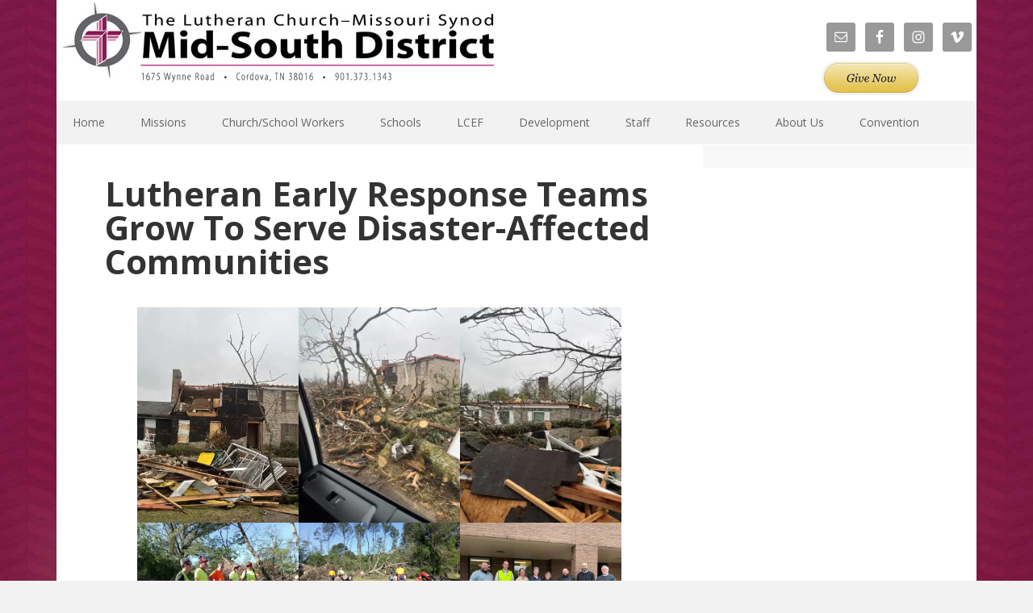

--- FILE ---
content_type: text/html; charset=UTF-8
request_url: https://mid-southlcms.org/lutheran-early-response-teams-grow-to-serve-disaster-affected-communities/
body_size: 23652
content:
<!DOCTYPE html>
<html lang="en-US">
<head >
<meta charset="UTF-8" />
<meta name="description" content="When the March 31st disaster struck, LERT (Lutheran Early Response Team) teams also came from Oklahoma and Tyler, Texas, to support the Batesville teams’ response in Little Rock. Continuing prayers are requested for the safety of our district LERT teams as they pursue their ministry to those stricken by natural disasters." />
<meta name="viewport" content="width=device-width, initial-scale=1" />
<title>LERT Grows To Serve Disaster-Affected Communities</title>
<meta name='robots' content='max-image-preview:large' />

			<style type="text/css">
				.slide-excerpt { width: 30%; }
				.slide-excerpt { top: 0; }
				.slide-excerpt { right: 0; }
				.flexslider { max-width: 1140px; max-height: 445px; }
				.slide-image { max-height: 445px; }
			</style>
			<style type="text/css">
				@media only screen
				and (min-device-width : 320px)
				and (max-device-width : 480px) {
					.slide-excerpt { display: none !important; }
				}
			</style> <link rel='dns-prefetch' href='//maps.googleapis.com' />
<link rel='dns-prefetch' href='//stats.wp.com' />
<link rel='dns-prefetch' href='//fonts.googleapis.com' />
<link rel='dns-prefetch' href='//v0.wordpress.com' />
<link rel='preconnect' href='//i0.wp.com' />
<link rel='preconnect' href='//c0.wp.com' />
<link rel="alternate" type="application/rss+xml" title="The Mid-South District - LCMS &raquo; Feed" href="https://mid-southlcms.org/feed/" />
<link rel="alternate" type="application/rss+xml" title="The Mid-South District - LCMS &raquo; Comments Feed" href="https://mid-southlcms.org/comments/feed/" />
<link rel="alternate" title="oEmbed (JSON)" type="application/json+oembed" href="https://mid-southlcms.org/wp-json/oembed/1.0/embed?url=https%3A%2F%2Fmid-southlcms.org%2Flutheran-early-response-teams-grow-to-serve-disaster-affected-communities%2F" />
<link rel="alternate" title="oEmbed (XML)" type="text/xml+oembed" href="https://mid-southlcms.org/wp-json/oembed/1.0/embed?url=https%3A%2F%2Fmid-southlcms.org%2Flutheran-early-response-teams-grow-to-serve-disaster-affected-communities%2F&#038;format=xml" />
<link rel="canonical" href="https://mid-southlcms.org/lutheran-early-response-teams-grow-to-serve-disaster-affected-communities/" />
<style id='wp-img-auto-sizes-contain-inline-css' type='text/css'>
img:is([sizes=auto i],[sizes^="auto," i]){contain-intrinsic-size:3000px 1500px}
/*# sourceURL=wp-img-auto-sizes-contain-inline-css */
</style>
<link rel='stylesheet' id='bwp-ext-css' href='https://mid-southlcms.org/wp-content/plugins/bwp-external-links/css/bwp-external-links.css?ver=1.1.3' type='text/css' media='all' />
<link rel='stylesheet' id='genesis-blocks-style-css-css' href='https://mid-southlcms.org/wp-content/plugins/genesis-blocks/dist/style-blocks.build.css?ver=1764958162' type='text/css' media='all' />
<link rel='stylesheet' id='jetpack_related-posts-css' href='https://c0.wp.com/p/jetpack/15.4/modules/related-posts/related-posts.css' type='text/css' media='all' />
<link rel='stylesheet' id='executive-pro-css' href='https://mid-southlcms.org/wp-content/themes/executive-pro/style.css?ver=3.2.3' type='text/css' media='all' />
<style id='wp-emoji-styles-inline-css' type='text/css'>

	img.wp-smiley, img.emoji {
		display: inline !important;
		border: none !important;
		box-shadow: none !important;
		height: 1em !important;
		width: 1em !important;
		margin: 0 0.07em !important;
		vertical-align: -0.1em !important;
		background: none !important;
		padding: 0 !important;
	}
/*# sourceURL=wp-emoji-styles-inline-css */
</style>
<link rel='stylesheet' id='wp-block-library-css' href='https://mid-southlcms.org/wp-content/plugins/gutenberg/build/styles/block-library/style.css?ver=22.3.0' type='text/css' media='all' />
<style id='wp-block-paragraph-inline-css' type='text/css'>
.is-small-text{font-size:.875em}.is-regular-text{font-size:1em}.is-large-text{font-size:2.25em}.is-larger-text{font-size:3em}.has-drop-cap:not(:focus):first-letter{float:left;font-size:8.4em;font-style:normal;font-weight:100;line-height:.68;margin:.05em .1em 0 0;text-transform:uppercase}body.rtl .has-drop-cap:not(:focus):first-letter{float:none;margin-left:.1em}p.has-drop-cap.has-background{overflow:hidden}:root :where(p.has-background){padding:1.25em 2.375em}:where(p.has-text-color:not(.has-link-color)) a{color:inherit}p.has-text-align-left[style*="writing-mode:vertical-lr"],p.has-text-align-right[style*="writing-mode:vertical-rl"]{rotate:180deg}
/*# sourceURL=https://mid-southlcms.org/wp-content/plugins/gutenberg/build/styles/block-library/paragraph/style.css */
</style>
<style id='wp-block-gallery-inline-css' type='text/css'>
.blocks-gallery-grid:not(.has-nested-images),.wp-block-gallery:not(.has-nested-images){display:flex;flex-wrap:wrap;list-style-type:none;margin:0;padding:0}.blocks-gallery-grid:not(.has-nested-images) .blocks-gallery-image,.blocks-gallery-grid:not(.has-nested-images) .blocks-gallery-item,.wp-block-gallery:not(.has-nested-images) .blocks-gallery-image,.wp-block-gallery:not(.has-nested-images) .blocks-gallery-item{display:flex;flex-direction:column;flex-grow:1;justify-content:center;margin:0 1em 1em 0;position:relative;width:calc(50% - 1em)}.blocks-gallery-grid:not(.has-nested-images) .blocks-gallery-image:nth-of-type(2n),.blocks-gallery-grid:not(.has-nested-images) .blocks-gallery-item:nth-of-type(2n),.wp-block-gallery:not(.has-nested-images) .blocks-gallery-image:nth-of-type(2n),.wp-block-gallery:not(.has-nested-images) .blocks-gallery-item:nth-of-type(2n){margin-right:0}.blocks-gallery-grid:not(.has-nested-images) .blocks-gallery-image figure,.blocks-gallery-grid:not(.has-nested-images) .blocks-gallery-item figure,.wp-block-gallery:not(.has-nested-images) .blocks-gallery-image figure,.wp-block-gallery:not(.has-nested-images) .blocks-gallery-item figure{align-items:flex-end;display:flex;height:100%;justify-content:flex-start;margin:0}.blocks-gallery-grid:not(.has-nested-images) .blocks-gallery-image img,.blocks-gallery-grid:not(.has-nested-images) .blocks-gallery-item img,.wp-block-gallery:not(.has-nested-images) .blocks-gallery-image img,.wp-block-gallery:not(.has-nested-images) .blocks-gallery-item img{display:block;height:auto;max-width:100%;width:auto}.blocks-gallery-grid:not(.has-nested-images) .blocks-gallery-image figcaption,.blocks-gallery-grid:not(.has-nested-images) .blocks-gallery-item figcaption,.wp-block-gallery:not(.has-nested-images) .blocks-gallery-image figcaption,.wp-block-gallery:not(.has-nested-images) .blocks-gallery-item figcaption{background:linear-gradient(0deg,#000000b3,#0000004d 70%,#0000);bottom:0;box-sizing:border-box;color:#fff;font-size:.8em;margin:0;max-height:100%;overflow:auto;padding:3em .77em .7em;position:absolute;text-align:center;width:100%;z-index:2}.blocks-gallery-grid:not(.has-nested-images) .blocks-gallery-image figcaption img,.blocks-gallery-grid:not(.has-nested-images) .blocks-gallery-item figcaption img,.wp-block-gallery:not(.has-nested-images) .blocks-gallery-image figcaption img,.wp-block-gallery:not(.has-nested-images) .blocks-gallery-item figcaption img{display:inline}.blocks-gallery-grid:not(.has-nested-images) figcaption,.wp-block-gallery:not(.has-nested-images) figcaption{flex-grow:1}.blocks-gallery-grid:not(.has-nested-images).is-cropped .blocks-gallery-image a,.blocks-gallery-grid:not(.has-nested-images).is-cropped .blocks-gallery-image img,.blocks-gallery-grid:not(.has-nested-images).is-cropped .blocks-gallery-item a,.blocks-gallery-grid:not(.has-nested-images).is-cropped .blocks-gallery-item img,.wp-block-gallery:not(.has-nested-images).is-cropped .blocks-gallery-image a,.wp-block-gallery:not(.has-nested-images).is-cropped .blocks-gallery-image img,.wp-block-gallery:not(.has-nested-images).is-cropped .blocks-gallery-item a,.wp-block-gallery:not(.has-nested-images).is-cropped .blocks-gallery-item img{flex:1;height:100%;object-fit:cover;width:100%}.blocks-gallery-grid:not(.has-nested-images).columns-1 .blocks-gallery-image,.blocks-gallery-grid:not(.has-nested-images).columns-1 .blocks-gallery-item,.wp-block-gallery:not(.has-nested-images).columns-1 .blocks-gallery-image,.wp-block-gallery:not(.has-nested-images).columns-1 .blocks-gallery-item{margin-right:0;width:100%}@media (min-width:600px){.blocks-gallery-grid:not(.has-nested-images).columns-3 .blocks-gallery-image,.blocks-gallery-grid:not(.has-nested-images).columns-3 .blocks-gallery-item,.wp-block-gallery:not(.has-nested-images).columns-3 .blocks-gallery-image,.wp-block-gallery:not(.has-nested-images).columns-3 .blocks-gallery-item{margin-right:1em;width:calc(33.33333% - .66667em)}.blocks-gallery-grid:not(.has-nested-images).columns-4 .blocks-gallery-image,.blocks-gallery-grid:not(.has-nested-images).columns-4 .blocks-gallery-item,.wp-block-gallery:not(.has-nested-images).columns-4 .blocks-gallery-image,.wp-block-gallery:not(.has-nested-images).columns-4 .blocks-gallery-item{margin-right:1em;width:calc(25% - .75em)}.blocks-gallery-grid:not(.has-nested-images).columns-5 .blocks-gallery-image,.blocks-gallery-grid:not(.has-nested-images).columns-5 .blocks-gallery-item,.wp-block-gallery:not(.has-nested-images).columns-5 .blocks-gallery-image,.wp-block-gallery:not(.has-nested-images).columns-5 .blocks-gallery-item{margin-right:1em;width:calc(20% - .8em)}.blocks-gallery-grid:not(.has-nested-images).columns-6 .blocks-gallery-image,.blocks-gallery-grid:not(.has-nested-images).columns-6 .blocks-gallery-item,.wp-block-gallery:not(.has-nested-images).columns-6 .blocks-gallery-image,.wp-block-gallery:not(.has-nested-images).columns-6 .blocks-gallery-item{margin-right:1em;width:calc(16.66667% - .83333em)}.blocks-gallery-grid:not(.has-nested-images).columns-7 .blocks-gallery-image,.blocks-gallery-grid:not(.has-nested-images).columns-7 .blocks-gallery-item,.wp-block-gallery:not(.has-nested-images).columns-7 .blocks-gallery-image,.wp-block-gallery:not(.has-nested-images).columns-7 .blocks-gallery-item{margin-right:1em;width:calc(14.28571% - .85714em)}.blocks-gallery-grid:not(.has-nested-images).columns-8 .blocks-gallery-image,.blocks-gallery-grid:not(.has-nested-images).columns-8 .blocks-gallery-item,.wp-block-gallery:not(.has-nested-images).columns-8 .blocks-gallery-image,.wp-block-gallery:not(.has-nested-images).columns-8 .blocks-gallery-item{margin-right:1em;width:calc(12.5% - .875em)}.blocks-gallery-grid:not(.has-nested-images).columns-1 .blocks-gallery-image:nth-of-type(1n),.blocks-gallery-grid:not(.has-nested-images).columns-1 .blocks-gallery-item:nth-of-type(1n),.blocks-gallery-grid:not(.has-nested-images).columns-2 .blocks-gallery-image:nth-of-type(2n),.blocks-gallery-grid:not(.has-nested-images).columns-2 .blocks-gallery-item:nth-of-type(2n),.blocks-gallery-grid:not(.has-nested-images).columns-3 .blocks-gallery-image:nth-of-type(3n),.blocks-gallery-grid:not(.has-nested-images).columns-3 .blocks-gallery-item:nth-of-type(3n),.blocks-gallery-grid:not(.has-nested-images).columns-4 .blocks-gallery-image:nth-of-type(4n),.blocks-gallery-grid:not(.has-nested-images).columns-4 .blocks-gallery-item:nth-of-type(4n),.blocks-gallery-grid:not(.has-nested-images).columns-5 .blocks-gallery-image:nth-of-type(5n),.blocks-gallery-grid:not(.has-nested-images).columns-5 .blocks-gallery-item:nth-of-type(5n),.blocks-gallery-grid:not(.has-nested-images).columns-6 .blocks-gallery-image:nth-of-type(6n),.blocks-gallery-grid:not(.has-nested-images).columns-6 .blocks-gallery-item:nth-of-type(6n),.blocks-gallery-grid:not(.has-nested-images).columns-7 .blocks-gallery-image:nth-of-type(7n),.blocks-gallery-grid:not(.has-nested-images).columns-7 .blocks-gallery-item:nth-of-type(7n),.blocks-gallery-grid:not(.has-nested-images).columns-8 .blocks-gallery-image:nth-of-type(8n),.blocks-gallery-grid:not(.has-nested-images).columns-8 .blocks-gallery-item:nth-of-type(8n),.wp-block-gallery:not(.has-nested-images).columns-1 .blocks-gallery-image:nth-of-type(1n),.wp-block-gallery:not(.has-nested-images).columns-1 .blocks-gallery-item:nth-of-type(1n),.wp-block-gallery:not(.has-nested-images).columns-2 .blocks-gallery-image:nth-of-type(2n),.wp-block-gallery:not(.has-nested-images).columns-2 .blocks-gallery-item:nth-of-type(2n),.wp-block-gallery:not(.has-nested-images).columns-3 .blocks-gallery-image:nth-of-type(3n),.wp-block-gallery:not(.has-nested-images).columns-3 .blocks-gallery-item:nth-of-type(3n),.wp-block-gallery:not(.has-nested-images).columns-4 .blocks-gallery-image:nth-of-type(4n),.wp-block-gallery:not(.has-nested-images).columns-4 .blocks-gallery-item:nth-of-type(4n),.wp-block-gallery:not(.has-nested-images).columns-5 .blocks-gallery-image:nth-of-type(5n),.wp-block-gallery:not(.has-nested-images).columns-5 .blocks-gallery-item:nth-of-type(5n),.wp-block-gallery:not(.has-nested-images).columns-6 .blocks-gallery-image:nth-of-type(6n),.wp-block-gallery:not(.has-nested-images).columns-6 .blocks-gallery-item:nth-of-type(6n),.wp-block-gallery:not(.has-nested-images).columns-7 .blocks-gallery-image:nth-of-type(7n),.wp-block-gallery:not(.has-nested-images).columns-7 .blocks-gallery-item:nth-of-type(7n),.wp-block-gallery:not(.has-nested-images).columns-8 .blocks-gallery-image:nth-of-type(8n),.wp-block-gallery:not(.has-nested-images).columns-8 .blocks-gallery-item:nth-of-type(8n){margin-right:0}}.blocks-gallery-grid:not(.has-nested-images) .blocks-gallery-image:last-child,.blocks-gallery-grid:not(.has-nested-images) .blocks-gallery-item:last-child,.wp-block-gallery:not(.has-nested-images) .blocks-gallery-image:last-child,.wp-block-gallery:not(.has-nested-images) .blocks-gallery-item:last-child{margin-right:0}.blocks-gallery-grid:not(.has-nested-images).alignleft,.blocks-gallery-grid:not(.has-nested-images).alignright,.wp-block-gallery:not(.has-nested-images).alignleft,.wp-block-gallery:not(.has-nested-images).alignright{max-width:420px;width:100%}.blocks-gallery-grid:not(.has-nested-images).aligncenter .blocks-gallery-item figure,.wp-block-gallery:not(.has-nested-images).aligncenter .blocks-gallery-item figure{justify-content:center}.wp-block-gallery:not(.is-cropped) .blocks-gallery-item{align-self:flex-start}figure.wp-block-gallery.has-nested-images{align-items:normal}.wp-block-gallery.has-nested-images figure.wp-block-image:not(#individual-image){margin:0;width:calc(50% - var(--wp--style--unstable-gallery-gap, 16px)/2)}.wp-block-gallery.has-nested-images figure.wp-block-image{box-sizing:border-box;display:flex;flex-direction:column;flex-grow:1;justify-content:center;max-width:100%;position:relative}.wp-block-gallery.has-nested-images figure.wp-block-image>a,.wp-block-gallery.has-nested-images figure.wp-block-image>div{flex-direction:column;flex-grow:1;margin:0}.wp-block-gallery.has-nested-images figure.wp-block-image img{display:block;height:auto;max-width:100%!important;width:auto}.wp-block-gallery.has-nested-images figure.wp-block-image figcaption,.wp-block-gallery.has-nested-images figure.wp-block-image:has(figcaption):before{bottom:0;left:0;max-height:100%;position:absolute;right:0}.wp-block-gallery.has-nested-images figure.wp-block-image:has(figcaption):before{backdrop-filter:blur(3px);content:"";height:100%;-webkit-mask-image:linear-gradient(0deg,#000 20%,#0000);mask-image:linear-gradient(0deg,#000 20%,#0000);max-height:40%;pointer-events:none}.wp-block-gallery.has-nested-images figure.wp-block-image figcaption{box-sizing:border-box;color:#fff;font-size:13px;margin:0;overflow:auto;padding:1em;text-align:center;text-shadow:0 0 1.5px #000}.wp-block-gallery.has-nested-images figure.wp-block-image figcaption::-webkit-scrollbar{height:12px;width:12px}.wp-block-gallery.has-nested-images figure.wp-block-image figcaption::-webkit-scrollbar-track{background-color:initial}.wp-block-gallery.has-nested-images figure.wp-block-image figcaption::-webkit-scrollbar-thumb{background-clip:padding-box;background-color:initial;border:3px solid #0000;border-radius:8px}.wp-block-gallery.has-nested-images figure.wp-block-image figcaption:focus-within::-webkit-scrollbar-thumb,.wp-block-gallery.has-nested-images figure.wp-block-image figcaption:focus::-webkit-scrollbar-thumb,.wp-block-gallery.has-nested-images figure.wp-block-image figcaption:hover::-webkit-scrollbar-thumb{background-color:#fffc}.wp-block-gallery.has-nested-images figure.wp-block-image figcaption{scrollbar-color:#0000 #0000;scrollbar-gutter:stable both-edges;scrollbar-width:thin}.wp-block-gallery.has-nested-images figure.wp-block-image figcaption:focus,.wp-block-gallery.has-nested-images figure.wp-block-image figcaption:focus-within,.wp-block-gallery.has-nested-images figure.wp-block-image figcaption:hover{scrollbar-color:#fffc #0000}.wp-block-gallery.has-nested-images figure.wp-block-image figcaption{will-change:transform}@media (hover:none){.wp-block-gallery.has-nested-images figure.wp-block-image figcaption{scrollbar-color:#fffc #0000}}.wp-block-gallery.has-nested-images figure.wp-block-image figcaption{background:linear-gradient(0deg,#0006,#0000)}.wp-block-gallery.has-nested-images figure.wp-block-image figcaption img{display:inline}.wp-block-gallery.has-nested-images figure.wp-block-image figcaption a{color:inherit}.wp-block-gallery.has-nested-images figure.wp-block-image.has-custom-border img{box-sizing:border-box}.wp-block-gallery.has-nested-images figure.wp-block-image.has-custom-border>a,.wp-block-gallery.has-nested-images figure.wp-block-image.has-custom-border>div,.wp-block-gallery.has-nested-images figure.wp-block-image.is-style-rounded>a,.wp-block-gallery.has-nested-images figure.wp-block-image.is-style-rounded>div{flex:1 1 auto}.wp-block-gallery.has-nested-images figure.wp-block-image.has-custom-border figcaption,.wp-block-gallery.has-nested-images figure.wp-block-image.is-style-rounded figcaption{background:none;color:inherit;flex:initial;margin:0;padding:10px 10px 9px;position:relative;text-shadow:none}.wp-block-gallery.has-nested-images figure.wp-block-image.has-custom-border:before,.wp-block-gallery.has-nested-images figure.wp-block-image.is-style-rounded:before{content:none}.wp-block-gallery.has-nested-images figcaption{flex-basis:100%;flex-grow:1;text-align:center}.wp-block-gallery.has-nested-images:not(.is-cropped) figure.wp-block-image:not(#individual-image){margin-bottom:auto;margin-top:0}.wp-block-gallery.has-nested-images.is-cropped figure.wp-block-image:not(#individual-image){align-self:inherit}.wp-block-gallery.has-nested-images.is-cropped figure.wp-block-image:not(#individual-image)>a,.wp-block-gallery.has-nested-images.is-cropped figure.wp-block-image:not(#individual-image)>div:not(.components-drop-zone){display:flex}.wp-block-gallery.has-nested-images.is-cropped figure.wp-block-image:not(#individual-image) a,.wp-block-gallery.has-nested-images.is-cropped figure.wp-block-image:not(#individual-image) img{flex:1 0 0%;height:100%;object-fit:cover;width:100%}.wp-block-gallery.has-nested-images.columns-1 figure.wp-block-image:not(#individual-image){width:100%}@media (min-width:600px){.wp-block-gallery.has-nested-images.columns-3 figure.wp-block-image:not(#individual-image){width:calc(33.33333% - var(--wp--style--unstable-gallery-gap, 16px)*.66667)}.wp-block-gallery.has-nested-images.columns-4 figure.wp-block-image:not(#individual-image){width:calc(25% - var(--wp--style--unstable-gallery-gap, 16px)*.75)}.wp-block-gallery.has-nested-images.columns-5 figure.wp-block-image:not(#individual-image){width:calc(20% - var(--wp--style--unstable-gallery-gap, 16px)*.8)}.wp-block-gallery.has-nested-images.columns-6 figure.wp-block-image:not(#individual-image){width:calc(16.66667% - var(--wp--style--unstable-gallery-gap, 16px)*.83333)}.wp-block-gallery.has-nested-images.columns-7 figure.wp-block-image:not(#individual-image){width:calc(14.28571% - var(--wp--style--unstable-gallery-gap, 16px)*.85714)}.wp-block-gallery.has-nested-images.columns-8 figure.wp-block-image:not(#individual-image){width:calc(12.5% - var(--wp--style--unstable-gallery-gap, 16px)*.875)}.wp-block-gallery.has-nested-images.columns-default figure.wp-block-image:not(#individual-image){width:calc(33.33% - var(--wp--style--unstable-gallery-gap, 16px)*.66667)}.wp-block-gallery.has-nested-images.columns-default figure.wp-block-image:not(#individual-image):first-child:nth-last-child(2),.wp-block-gallery.has-nested-images.columns-default figure.wp-block-image:not(#individual-image):first-child:nth-last-child(2)~figure.wp-block-image:not(#individual-image){width:calc(50% - var(--wp--style--unstable-gallery-gap, 16px)*.5)}.wp-block-gallery.has-nested-images.columns-default figure.wp-block-image:not(#individual-image):first-child:last-child{width:100%}}.wp-block-gallery.has-nested-images.alignleft,.wp-block-gallery.has-nested-images.alignright{max-width:420px;width:100%}.wp-block-gallery.has-nested-images.aligncenter{justify-content:center}
/*# sourceURL=https://mid-southlcms.org/wp-content/plugins/gutenberg/build/styles/block-library/gallery/style.css */
</style>
<style id='wp-block-image-inline-css' type='text/css'>
.wp-block-image>a,.wp-block-image>figure>a{display:inline-block}.wp-block-image img{box-sizing:border-box;height:auto;max-width:100%;vertical-align:bottom}@media not (prefers-reduced-motion){.wp-block-image img.hide{visibility:hidden}.wp-block-image img.show{animation:show-content-image .4s}}.wp-block-image[style*=border-radius] img,.wp-block-image[style*=border-radius]>a{border-radius:inherit}.wp-block-image.has-custom-border img{box-sizing:border-box}.wp-block-image.aligncenter{text-align:center}.wp-block-image.alignfull>a,.wp-block-image.alignwide>a{width:100%}.wp-block-image.alignfull img,.wp-block-image.alignwide img{height:auto;width:100%}.wp-block-image .aligncenter,.wp-block-image .alignleft,.wp-block-image .alignright,.wp-block-image.aligncenter,.wp-block-image.alignleft,.wp-block-image.alignright{display:table}.wp-block-image .aligncenter>figcaption,.wp-block-image .alignleft>figcaption,.wp-block-image .alignright>figcaption,.wp-block-image.aligncenter>figcaption,.wp-block-image.alignleft>figcaption,.wp-block-image.alignright>figcaption{caption-side:bottom;display:table-caption}.wp-block-image .alignleft{float:left;margin:.5em 1em .5em 0}.wp-block-image .alignright{float:right;margin:.5em 0 .5em 1em}.wp-block-image .aligncenter{margin-left:auto;margin-right:auto}.wp-block-image :where(figcaption){margin-bottom:1em;margin-top:.5em}.wp-block-image.is-style-circle-mask img{border-radius:9999px}@supports ((-webkit-mask-image:none) or (mask-image:none)) or (-webkit-mask-image:none){.wp-block-image.is-style-circle-mask img{border-radius:0;-webkit-mask-image:url('data:image/svg+xml;utf8,<svg viewBox="0 0 100 100" xmlns="http://www.w3.org/2000/svg"><circle cx="50" cy="50" r="50"/></svg>');mask-image:url('data:image/svg+xml;utf8,<svg viewBox="0 0 100 100" xmlns="http://www.w3.org/2000/svg"><circle cx="50" cy="50" r="50"/></svg>');mask-mode:alpha;-webkit-mask-position:center;mask-position:center;-webkit-mask-repeat:no-repeat;mask-repeat:no-repeat;-webkit-mask-size:contain;mask-size:contain}}:root :where(.wp-block-image.is-style-rounded img,.wp-block-image .is-style-rounded img){border-radius:9999px}.wp-block-image figure{margin:0}.wp-lightbox-container{display:flex;flex-direction:column;position:relative}.wp-lightbox-container img{cursor:zoom-in}.wp-lightbox-container img:hover+button{opacity:1}.wp-lightbox-container button{align-items:center;backdrop-filter:blur(16px) saturate(180%);background-color:#5a5a5a40;border:none;border-radius:4px;cursor:zoom-in;display:flex;height:20px;justify-content:center;opacity:0;padding:0;position:absolute;right:16px;text-align:center;top:16px;width:20px;z-index:100}@media not (prefers-reduced-motion){.wp-lightbox-container button{transition:opacity .2s ease}}.wp-lightbox-container button:focus-visible{outline:3px auto #5a5a5a40;outline:3px auto -webkit-focus-ring-color;outline-offset:3px}.wp-lightbox-container button:hover{cursor:pointer;opacity:1}.wp-lightbox-container button:focus{opacity:1}.wp-lightbox-container button:focus,.wp-lightbox-container button:hover,.wp-lightbox-container button:not(:hover):not(:active):not(.has-background){background-color:#5a5a5a40;border:none}.wp-lightbox-overlay{box-sizing:border-box;cursor:zoom-out;height:100vh;left:0;overflow:hidden;position:fixed;top:0;visibility:hidden;width:100%;z-index:100000}.wp-lightbox-overlay .close-button{align-items:center;cursor:pointer;display:flex;justify-content:center;min-height:40px;min-width:40px;padding:0;position:absolute;right:calc(env(safe-area-inset-right) + 16px);top:calc(env(safe-area-inset-top) + 16px);z-index:5000000}.wp-lightbox-overlay .close-button:focus,.wp-lightbox-overlay .close-button:hover,.wp-lightbox-overlay .close-button:not(:hover):not(:active):not(.has-background){background:none;border:none}.wp-lightbox-overlay .lightbox-image-container{height:var(--wp--lightbox-container-height);left:50%;overflow:hidden;position:absolute;top:50%;transform:translate(-50%,-50%);transform-origin:top left;width:var(--wp--lightbox-container-width);z-index:9999999999}.wp-lightbox-overlay .wp-block-image{align-items:center;box-sizing:border-box;display:flex;height:100%;justify-content:center;margin:0;position:relative;transform-origin:0 0;width:100%;z-index:3000000}.wp-lightbox-overlay .wp-block-image img{height:var(--wp--lightbox-image-height);min-height:var(--wp--lightbox-image-height);min-width:var(--wp--lightbox-image-width);width:var(--wp--lightbox-image-width)}.wp-lightbox-overlay .wp-block-image figcaption{display:none}.wp-lightbox-overlay button{background:none;border:none}.wp-lightbox-overlay .scrim{background-color:#fff;height:100%;opacity:.9;position:absolute;width:100%;z-index:2000000}.wp-lightbox-overlay.active{visibility:visible}@media not (prefers-reduced-motion){.wp-lightbox-overlay.active{animation:turn-on-visibility .25s both}.wp-lightbox-overlay.active img{animation:turn-on-visibility .35s both}.wp-lightbox-overlay.show-closing-animation:not(.active){animation:turn-off-visibility .35s both}.wp-lightbox-overlay.show-closing-animation:not(.active) img{animation:turn-off-visibility .25s both}.wp-lightbox-overlay.zoom.active{animation:none;opacity:1;visibility:visible}.wp-lightbox-overlay.zoom.active .lightbox-image-container{animation:lightbox-zoom-in .4s}.wp-lightbox-overlay.zoom.active .lightbox-image-container img{animation:none}.wp-lightbox-overlay.zoom.active .scrim{animation:turn-on-visibility .4s forwards}.wp-lightbox-overlay.zoom.show-closing-animation:not(.active){animation:none}.wp-lightbox-overlay.zoom.show-closing-animation:not(.active) .lightbox-image-container{animation:lightbox-zoom-out .4s}.wp-lightbox-overlay.zoom.show-closing-animation:not(.active) .lightbox-image-container img{animation:none}.wp-lightbox-overlay.zoom.show-closing-animation:not(.active) .scrim{animation:turn-off-visibility .4s forwards}}@keyframes show-content-image{0%{visibility:hidden}99%{visibility:hidden}to{visibility:visible}}@keyframes turn-on-visibility{0%{opacity:0}to{opacity:1}}@keyframes turn-off-visibility{0%{opacity:1;visibility:visible}99%{opacity:0;visibility:visible}to{opacity:0;visibility:hidden}}@keyframes lightbox-zoom-in{0%{transform:translate(calc((-100vw + var(--wp--lightbox-scrollbar-width))/2 + var(--wp--lightbox-initial-left-position)),calc(-50vh + var(--wp--lightbox-initial-top-position))) scale(var(--wp--lightbox-scale))}to{transform:translate(-50%,-50%) scale(1)}}@keyframes lightbox-zoom-out{0%{transform:translate(-50%,-50%) scale(1);visibility:visible}99%{visibility:visible}to{transform:translate(calc((-100vw + var(--wp--lightbox-scrollbar-width))/2 + var(--wp--lightbox-initial-left-position)),calc(-50vh + var(--wp--lightbox-initial-top-position))) scale(var(--wp--lightbox-scale));visibility:hidden}}
/*# sourceURL=https://mid-southlcms.org/wp-content/plugins/gutenberg/build/styles/block-library/image/style.css */
</style>
<style id='wp-block-media-text-inline-css' type='text/css'>
.wp-block-media-text{box-sizing:border-box;direction:ltr;display:grid;grid-template-columns:50% 1fr;grid-template-rows:auto}.wp-block-media-text.has-media-on-the-right{grid-template-columns:1fr 50%}.wp-block-media-text.is-vertically-aligned-top>.wp-block-media-text__content,.wp-block-media-text.is-vertically-aligned-top>.wp-block-media-text__media{align-self:start}.wp-block-media-text.is-vertically-aligned-center>.wp-block-media-text__content,.wp-block-media-text.is-vertically-aligned-center>.wp-block-media-text__media,.wp-block-media-text>.wp-block-media-text__content,.wp-block-media-text>.wp-block-media-text__media{align-self:center}.wp-block-media-text.is-vertically-aligned-bottom>.wp-block-media-text__content,.wp-block-media-text.is-vertically-aligned-bottom>.wp-block-media-text__media{align-self:end}.wp-block-media-text>.wp-block-media-text__media{grid-column:1;grid-row:1;margin:0}.wp-block-media-text>.wp-block-media-text__content{direction:ltr;grid-column:2;grid-row:1;padding:0 8%;word-break:break-word}.wp-block-media-text.has-media-on-the-right>.wp-block-media-text__media{grid-column:2;grid-row:1}.wp-block-media-text.has-media-on-the-right>.wp-block-media-text__content{grid-column:1;grid-row:1}.wp-block-media-text__media a{display:block}.wp-block-media-text__media img,.wp-block-media-text__media video{height:auto;max-width:unset;vertical-align:middle;width:100%}.wp-block-media-text.is-image-fill>.wp-block-media-text__media{background-size:cover;height:100%;min-height:250px}.wp-block-media-text.is-image-fill>.wp-block-media-text__media>a{display:block;height:100%}.wp-block-media-text.is-image-fill>.wp-block-media-text__media img{clip:rect(0,0,0,0);border:0;height:1px;margin:-1px;overflow:hidden;padding:0;position:absolute;width:1px}.wp-block-media-text.is-image-fill-element>.wp-block-media-text__media{height:100%;min-height:250px}.wp-block-media-text.is-image-fill-element>.wp-block-media-text__media>a{display:block;height:100%}.wp-block-media-text.is-image-fill-element>.wp-block-media-text__media img{height:100%;object-fit:cover;width:100%}@media (max-width:600px){.wp-block-media-text.is-stacked-on-mobile{grid-template-columns:100%!important}.wp-block-media-text.is-stacked-on-mobile>.wp-block-media-text__media{grid-column:1;grid-row:1}.wp-block-media-text.is-stacked-on-mobile>.wp-block-media-text__content{grid-column:1;grid-row:2}}
/*# sourceURL=https://mid-southlcms.org/wp-content/plugins/gutenberg/build/styles/block-library/media-text/style.css */
</style>
<style id='global-styles-inline-css' type='text/css'>
:root{--wp--preset--aspect-ratio--square: 1;--wp--preset--aspect-ratio--4-3: 4/3;--wp--preset--aspect-ratio--3-4: 3/4;--wp--preset--aspect-ratio--3-2: 3/2;--wp--preset--aspect-ratio--2-3: 2/3;--wp--preset--aspect-ratio--16-9: 16/9;--wp--preset--aspect-ratio--9-16: 9/16;--wp--preset--color--black: #000000;--wp--preset--color--cyan-bluish-gray: #abb8c3;--wp--preset--color--white: #ffffff;--wp--preset--color--pale-pink: #f78da7;--wp--preset--color--vivid-red: #cf2e2e;--wp--preset--color--luminous-vivid-orange: #ff6900;--wp--preset--color--luminous-vivid-amber: #fcb900;--wp--preset--color--light-green-cyan: #7bdcb5;--wp--preset--color--vivid-green-cyan: #00d084;--wp--preset--color--pale-cyan-blue: #8ed1fc;--wp--preset--color--vivid-cyan-blue: #0693e3;--wp--preset--color--vivid-purple: #9b51e0;--wp--preset--gradient--vivid-cyan-blue-to-vivid-purple: linear-gradient(135deg,rgb(6,147,227) 0%,rgb(155,81,224) 100%);--wp--preset--gradient--light-green-cyan-to-vivid-green-cyan: linear-gradient(135deg,rgb(122,220,180) 0%,rgb(0,208,130) 100%);--wp--preset--gradient--luminous-vivid-amber-to-luminous-vivid-orange: linear-gradient(135deg,rgb(252,185,0) 0%,rgb(255,105,0) 100%);--wp--preset--gradient--luminous-vivid-orange-to-vivid-red: linear-gradient(135deg,rgb(255,105,0) 0%,rgb(207,46,46) 100%);--wp--preset--gradient--very-light-gray-to-cyan-bluish-gray: linear-gradient(135deg,rgb(238,238,238) 0%,rgb(169,184,195) 100%);--wp--preset--gradient--cool-to-warm-spectrum: linear-gradient(135deg,rgb(74,234,220) 0%,rgb(151,120,209) 20%,rgb(207,42,186) 40%,rgb(238,44,130) 60%,rgb(251,105,98) 80%,rgb(254,248,76) 100%);--wp--preset--gradient--blush-light-purple: linear-gradient(135deg,rgb(255,206,236) 0%,rgb(152,150,240) 100%);--wp--preset--gradient--blush-bordeaux: linear-gradient(135deg,rgb(254,205,165) 0%,rgb(254,45,45) 50%,rgb(107,0,62) 100%);--wp--preset--gradient--luminous-dusk: linear-gradient(135deg,rgb(255,203,112) 0%,rgb(199,81,192) 50%,rgb(65,88,208) 100%);--wp--preset--gradient--pale-ocean: linear-gradient(135deg,rgb(255,245,203) 0%,rgb(182,227,212) 50%,rgb(51,167,181) 100%);--wp--preset--gradient--electric-grass: linear-gradient(135deg,rgb(202,248,128) 0%,rgb(113,206,126) 100%);--wp--preset--gradient--midnight: linear-gradient(135deg,rgb(2,3,129) 0%,rgb(40,116,252) 100%);--wp--preset--font-size--small: 13px;--wp--preset--font-size--medium: 20px;--wp--preset--font-size--large: 36px;--wp--preset--font-size--x-large: 42px;--wp--preset--spacing--20: 0.44rem;--wp--preset--spacing--30: 0.67rem;--wp--preset--spacing--40: 1rem;--wp--preset--spacing--50: 1.5rem;--wp--preset--spacing--60: 2.25rem;--wp--preset--spacing--70: 3.38rem;--wp--preset--spacing--80: 5.06rem;--wp--preset--shadow--natural: 6px 6px 9px rgba(0, 0, 0, 0.2);--wp--preset--shadow--deep: 12px 12px 50px rgba(0, 0, 0, 0.4);--wp--preset--shadow--sharp: 6px 6px 0px rgba(0, 0, 0, 0.2);--wp--preset--shadow--outlined: 6px 6px 0px -3px rgb(255, 255, 255), 6px 6px rgb(0, 0, 0);--wp--preset--shadow--crisp: 6px 6px 0px rgb(0, 0, 0);}:where(.is-layout-flex){gap: 0.5em;}:where(.is-layout-grid){gap: 0.5em;}body .is-layout-flex{display: flex;}.is-layout-flex{flex-wrap: wrap;align-items: center;}.is-layout-flex > :is(*, div){margin: 0;}body .is-layout-grid{display: grid;}.is-layout-grid > :is(*, div){margin: 0;}:where(.wp-block-columns.is-layout-flex){gap: 2em;}:where(.wp-block-columns.is-layout-grid){gap: 2em;}:where(.wp-block-post-template.is-layout-flex){gap: 1.25em;}:where(.wp-block-post-template.is-layout-grid){gap: 1.25em;}.has-black-color{color: var(--wp--preset--color--black) !important;}.has-cyan-bluish-gray-color{color: var(--wp--preset--color--cyan-bluish-gray) !important;}.has-white-color{color: var(--wp--preset--color--white) !important;}.has-pale-pink-color{color: var(--wp--preset--color--pale-pink) !important;}.has-vivid-red-color{color: var(--wp--preset--color--vivid-red) !important;}.has-luminous-vivid-orange-color{color: var(--wp--preset--color--luminous-vivid-orange) !important;}.has-luminous-vivid-amber-color{color: var(--wp--preset--color--luminous-vivid-amber) !important;}.has-light-green-cyan-color{color: var(--wp--preset--color--light-green-cyan) !important;}.has-vivid-green-cyan-color{color: var(--wp--preset--color--vivid-green-cyan) !important;}.has-pale-cyan-blue-color{color: var(--wp--preset--color--pale-cyan-blue) !important;}.has-vivid-cyan-blue-color{color: var(--wp--preset--color--vivid-cyan-blue) !important;}.has-vivid-purple-color{color: var(--wp--preset--color--vivid-purple) !important;}.has-black-background-color{background-color: var(--wp--preset--color--black) !important;}.has-cyan-bluish-gray-background-color{background-color: var(--wp--preset--color--cyan-bluish-gray) !important;}.has-white-background-color{background-color: var(--wp--preset--color--white) !important;}.has-pale-pink-background-color{background-color: var(--wp--preset--color--pale-pink) !important;}.has-vivid-red-background-color{background-color: var(--wp--preset--color--vivid-red) !important;}.has-luminous-vivid-orange-background-color{background-color: var(--wp--preset--color--luminous-vivid-orange) !important;}.has-luminous-vivid-amber-background-color{background-color: var(--wp--preset--color--luminous-vivid-amber) !important;}.has-light-green-cyan-background-color{background-color: var(--wp--preset--color--light-green-cyan) !important;}.has-vivid-green-cyan-background-color{background-color: var(--wp--preset--color--vivid-green-cyan) !important;}.has-pale-cyan-blue-background-color{background-color: var(--wp--preset--color--pale-cyan-blue) !important;}.has-vivid-cyan-blue-background-color{background-color: var(--wp--preset--color--vivid-cyan-blue) !important;}.has-vivid-purple-background-color{background-color: var(--wp--preset--color--vivid-purple) !important;}.has-black-border-color{border-color: var(--wp--preset--color--black) !important;}.has-cyan-bluish-gray-border-color{border-color: var(--wp--preset--color--cyan-bluish-gray) !important;}.has-white-border-color{border-color: var(--wp--preset--color--white) !important;}.has-pale-pink-border-color{border-color: var(--wp--preset--color--pale-pink) !important;}.has-vivid-red-border-color{border-color: var(--wp--preset--color--vivid-red) !important;}.has-luminous-vivid-orange-border-color{border-color: var(--wp--preset--color--luminous-vivid-orange) !important;}.has-luminous-vivid-amber-border-color{border-color: var(--wp--preset--color--luminous-vivid-amber) !important;}.has-light-green-cyan-border-color{border-color: var(--wp--preset--color--light-green-cyan) !important;}.has-vivid-green-cyan-border-color{border-color: var(--wp--preset--color--vivid-green-cyan) !important;}.has-pale-cyan-blue-border-color{border-color: var(--wp--preset--color--pale-cyan-blue) !important;}.has-vivid-cyan-blue-border-color{border-color: var(--wp--preset--color--vivid-cyan-blue) !important;}.has-vivid-purple-border-color{border-color: var(--wp--preset--color--vivid-purple) !important;}.has-vivid-cyan-blue-to-vivid-purple-gradient-background{background: var(--wp--preset--gradient--vivid-cyan-blue-to-vivid-purple) !important;}.has-light-green-cyan-to-vivid-green-cyan-gradient-background{background: var(--wp--preset--gradient--light-green-cyan-to-vivid-green-cyan) !important;}.has-luminous-vivid-amber-to-luminous-vivid-orange-gradient-background{background: var(--wp--preset--gradient--luminous-vivid-amber-to-luminous-vivid-orange) !important;}.has-luminous-vivid-orange-to-vivid-red-gradient-background{background: var(--wp--preset--gradient--luminous-vivid-orange-to-vivid-red) !important;}.has-very-light-gray-to-cyan-bluish-gray-gradient-background{background: var(--wp--preset--gradient--very-light-gray-to-cyan-bluish-gray) !important;}.has-cool-to-warm-spectrum-gradient-background{background: var(--wp--preset--gradient--cool-to-warm-spectrum) !important;}.has-blush-light-purple-gradient-background{background: var(--wp--preset--gradient--blush-light-purple) !important;}.has-blush-bordeaux-gradient-background{background: var(--wp--preset--gradient--blush-bordeaux) !important;}.has-luminous-dusk-gradient-background{background: var(--wp--preset--gradient--luminous-dusk) !important;}.has-pale-ocean-gradient-background{background: var(--wp--preset--gradient--pale-ocean) !important;}.has-electric-grass-gradient-background{background: var(--wp--preset--gradient--electric-grass) !important;}.has-midnight-gradient-background{background: var(--wp--preset--gradient--midnight) !important;}.has-small-font-size{font-size: var(--wp--preset--font-size--small) !important;}.has-medium-font-size{font-size: var(--wp--preset--font-size--medium) !important;}.has-large-font-size{font-size: var(--wp--preset--font-size--large) !important;}.has-x-large-font-size{font-size: var(--wp--preset--font-size--x-large) !important;}
/*# sourceURL=global-styles-inline-css */
</style>
<style id='core-block-supports-inline-css' type='text/css'>
.wp-block-gallery.wp-block-gallery-1{--wp--style--unstable-gallery-gap:var( --wp--style--gallery-gap-default, var( --gallery-block--gutter-size, var( --wp--style--block-gap, 0.5em ) ) );gap:var( --wp--style--gallery-gap-default, var( --gallery-block--gutter-size, var( --wp--style--block-gap, 0.5em ) ) );}
/*# sourceURL=core-block-supports-inline-css */
</style>

<style id='classic-theme-styles-inline-css' type='text/css'>
.wp-block-button__link{background-color:#32373c;border-radius:9999px;box-shadow:none;color:#fff;font-size:1.125em;padding:calc(.667em + 2px) calc(1.333em + 2px);text-decoration:none}.wp-block-file__button{background:#32373c;color:#fff}.wp-block-accordion-heading{margin:0}.wp-block-accordion-heading__toggle{background-color:inherit!important;color:inherit!important}.wp-block-accordion-heading__toggle:not(:focus-visible){outline:none}.wp-block-accordion-heading__toggle:focus,.wp-block-accordion-heading__toggle:hover{background-color:inherit!important;border:none;box-shadow:none;color:inherit;padding:var(--wp--preset--spacing--20,1em) 0;text-decoration:none}.wp-block-accordion-heading__toggle:focus-visible{outline:auto;outline-offset:0}
/*# sourceURL=https://mid-southlcms.org/wp-content/plugins/gutenberg/build/styles/block-library/classic.css */
</style>
<link rel='stylesheet' id='fsb-image-css' href='https://mid-southlcms.org/wp-content/plugins/simple-full-screen-background-image/includes/fullscreen-image.css?ver=6.9' type='text/css' media='all' />
<link rel='stylesheet' id='dashicons-css' href='https://c0.wp.com/c/6.9/wp-includes/css/dashicons.min.css' type='text/css' media='all' />
<link rel='stylesheet' id='google-font-css' href='//fonts.googleapis.com/css?family=Open+Sans%3A400italic%2C700italic%2C400%2C700&#038;ver=3.2.3' type='text/css' media='all' />
<link rel='stylesheet' id='simple-social-icons-font-css' href='https://mid-southlcms.org/wp-content/plugins/simple-social-icons/css/style.css?ver=4.0.0' type='text/css' media='all' />
<link rel='stylesheet' id='tablepress-default-css' href='https://mid-southlcms.org/wp-content/plugins/tablepress/css/build/default.css?ver=3.2.6' type='text/css' media='all' />
<link rel='stylesheet' id='sharedaddy-css' href='https://c0.wp.com/p/jetpack/15.4/modules/sharedaddy/sharing.css' type='text/css' media='all' />
<link rel='stylesheet' id='social-logos-css' href='https://c0.wp.com/p/jetpack/15.4/_inc/social-logos/social-logos.min.css' type='text/css' media='all' />
<link rel='stylesheet' id='slider_styles-css' href='https://mid-southlcms.org/wp-content/plugins/genesis-responsive-slider/assets/style.css?ver=1.0.1' type='text/css' media='all' />
<script type="text/javascript" id="jetpack_related-posts-js-extra">
/* <![CDATA[ */
var related_posts_js_options = {"post_heading":"h4"};
//# sourceURL=jetpack_related-posts-js-extra
/* ]]> */
</script>
<script type="text/javascript" src="https://c0.wp.com/p/jetpack/15.4/_inc/build/related-posts/related-posts.min.js" id="jetpack_related-posts-js"></script>
<script type="text/javascript" src="https://mid-southlcms.org/wp-content/plugins/jquery-manager/assets/js/jquery-3.5.1.min.js" id="jquery-core-js"></script>
<script type="text/javascript" src="https://mid-southlcms.org/wp-content/plugins/jquery-manager/assets/js/jquery-migrate-3.3.0.min.js" id="jquery-migrate-js"></script>
<link rel="https://api.w.org/" href="https://mid-southlcms.org/wp-json/" /><link rel="alternate" title="JSON" type="application/json" href="https://mid-southlcms.org/wp-json/wp/v2/posts/12467" /><link rel="EditURI" type="application/rsd+xml" title="RSD" href="https://mid-southlcms.org/xmlrpc.php?rsd" />
<!-- SLP Custom CSS -->
<style type="text/css">
div#map.slp_map {
width:100%;
height:480px;
}
div#slp_tagline {
width:100%;
}
</style>

	<style>img#wpstats{display:none}</style>
		<link rel="pingback" href="https://mid-southlcms.org/xmlrpc.php" />
<script>

jQuery( document ).ready(function() {
jQuery( ".wrap" ).prepend('<a id="wrap"></a>');
jQuery( ".site-title > a" ).css("cssText", "background-size: 100% !important;");
jQuery(".site-footer .wrap > p").replaceWith("Copyright © 2023 Mid-South District. All Rights Reserved.");

jQuery( "#simple-social-icons-2" ).append('<a href="https://www.eservicepayments.com/cgi-bin/Vanco_ver3.vps?appver3=Dc8dzPGn4-LCajFevTkh9LfZXdeu1p8f9sdCBr8ylQ4zajggLe5ops1YnSx0ofnICxHLOxbp3hBBsajyv3DyhLo7zqy-JU_UuLu19bUbJx1OX4Q2sFzgNgMamXSzFoEGk0PpduXvnt8gXUeZjQYbnxR_wQrlwfg8rO1LNUDj208=&ver=3%22%22"><img src="/wp-content/themes/executive-pro/images/give_now.png" /></a>');


var root = new RegExp(location.host);

jQuery('a').each(function(link){

    if(root.test(jQuery(this).attr('href'))){ 
        jQuery(this).addClass('local');
    }
    else{
     var current = jQuery(this).attr('href');
var patt = /eservicepayments/;
if ((current) && (jQuery(this).attr('href').substring(0,1) != "#" ) && (!patt.test(current))) {
jQuery(this).addClass('external') 
}
}

});

jQuery('a.external').live('click', function(e){

    e.preventDefault();
    var answer = confirm("You are about to leave The Mid-South District of the Lutheran Church-Missouri Synod website and view the content of an external website. The Mid-South District of the Lutheran Church-Missouri Synod cannot be held responsible for the content of external websites.");

    if (answer){
        //window.location = jQuery(this).attr('href');
        window.open(jQuery(this).attr('href'));
    } 

});



});
</script>

<style>
.header-widget-area section {
float: right;
}
</style>

<script src='https://www.google.com/recaptcha/api.js'></script>

<style type="text/css">.site-title a { background: url(https://mid-southlcms.org/wp-content/uploads/2019/09/bannerforWEB2019-.jpg) no-repeat !important; }</style>

<!-- Jetpack Open Graph Tags -->
<meta property="og:type" content="article" />
<meta property="og:title" content="Lutheran Early Response Teams Grow To Serve Disaster-Affected Communities" />
<meta property="og:url" content="https://mid-southlcms.org/lutheran-early-response-teams-grow-to-serve-disaster-affected-communities/" />
<meta property="og:description" content="When a deadly chain of intense storms rapidly intensified and dropped dozens of tornadoes during the afternoon and evening of March 31, 2023, the Mid-South District included communities that were h…" />
<meta property="article:published_time" content="2023-04-28T19:39:43+00:00" />
<meta property="article:modified_time" content="2023-05-31T22:03:15+00:00" />
<meta property="og:site_name" content="The Mid-South District - LCMS" />
<meta property="og:image" content="https://i0.wp.com/mid-southlcms.org/wp-content/uploads/2023-slider-LERT.jpg?fit=1145%2C445&#038;ssl=1" />
<meta property="og:image:width" content="1145" />
<meta property="og:image:height" content="445" />
<meta property="og:image:alt" content="" />
<meta property="og:locale" content="en_US" />
<meta name="twitter:text:title" content="Lutheran Early Response Teams Grow To Serve Disaster-Affected Communities" />
<meta name="twitter:image" content="https://i0.wp.com/mid-southlcms.org/wp-content/uploads/2023-slider-LERT.jpg?fit=1145%2C445&#038;ssl=1&#038;w=640" />
<meta name="twitter:card" content="summary_large_image" />

<!-- End Jetpack Open Graph Tags -->
<link rel="icon" href="https://i0.wp.com/mid-southlcms.org/wp-content/uploads/2018/10/cropped-favicon.jpg?fit=32%2C32&#038;ssl=1" sizes="32x32" />
<link rel="icon" href="https://i0.wp.com/mid-southlcms.org/wp-content/uploads/2018/10/cropped-favicon.jpg?fit=192%2C192&#038;ssl=1" sizes="192x192" />
<link rel="apple-touch-icon" href="https://i0.wp.com/mid-southlcms.org/wp-content/uploads/2018/10/cropped-favicon.jpg?fit=180%2C180&#038;ssl=1" />
<meta name="msapplication-TileImage" content="https://i0.wp.com/mid-southlcms.org/wp-content/uploads/2018/10/cropped-favicon.jpg?fit=270%2C270&#038;ssl=1" />
		<style type="text/css" id="wp-custom-css">
			.display-posts-listing.image-top .listing-item {
	margin-bottom: 32px;
}

.display-posts-listing.image-top .listing-item .title {
	display: block;
}

.display-posts-listing.image-top .listing-item .excerpt-dash {
	display: none;
}


.header-image .title-area, .header-image .site-title, .header-image .site-title a {
    float: left;
    margin: 0;
    max-width: 550px;
    min-height: 125px;
    padding: 0;
    width: 100%;
    background-size: 100%;
}
body {
    background-color: #f2f2f2;
    color: #222;
    font-family: 'Open Sans', 'Helvetica Neue', Helvetica, Arial, sans-serif;
    font-size: 16px;
    font-size: 1.6rem;
    line-height: 1.6;
}

.site-header {
    margin: 0 auto;
    min-height: 100px;
    width: 100%;
    background-color: #fff;
}

.site-header .widget-area {
    float: right;
    width: 590px;
}

.nav-primary {
    background-color: #f2f2f2;
}		</style>
		<link rel='stylesheet' id='jetpack-swiper-library-css' href='https://c0.wp.com/p/jetpack/15.4/_inc/blocks/swiper.css' type='text/css' media='all' />
<link rel='stylesheet' id='jetpack-carousel-css' href='https://c0.wp.com/p/jetpack/15.4/modules/carousel/jetpack-carousel.css' type='text/css' media='all' />
</head>
<body class="wp-singular post-template-default single single-post postid-12467 single-format-standard wp-theme-genesis wp-child-theme-executive-pro custom-header header-image content-sidebar genesis-breadcrumbs-hidden genesis-footer-widgets-visible" itemscope itemtype="https://schema.org/WebPage"><div class="site-container"><ul class="genesis-skip-link"><li><a href="#genesis-nav-primary" class="screen-reader-shortcut"> Skip to primary navigation</a></li><li><a href="#genesis-content" class="screen-reader-shortcut"> Skip to main content</a></li><li><a href="#genesis-sidebar-primary" class="screen-reader-shortcut"> Skip to primary sidebar</a></li><li><a href="#genesis-footer-widgets" class="screen-reader-shortcut"> Skip to footer</a></li></ul><header class="site-header" itemscope itemtype="https://schema.org/WPHeader"><div class="wrap"><div class="title-area"><p class="site-title" itemprop="headline"><a href="https://mid-southlcms.org/">The Mid-South District - LCMS</a></p></div><div class="widget-area header-widget-area"><section id="simple-social-icons-2" class="widget simple-social-icons"><div class="widget-wrap"><ul class="alignleft"><li class="ssi-email"><a href="/about-us-2/contact/" ><svg role="img" class="social-email" aria-labelledby="social-email-2"><title id="social-email-2">Email</title><use xlink:href="https://mid-southlcms.org/wp-content/plugins/simple-social-icons/symbol-defs.svg#social-email"></use></svg></a></li><li class="ssi-facebook"><a href="https://www.facebook.com/MidSouthDistrict" ><svg role="img" class="social-facebook" aria-labelledby="social-facebook-2"><title id="social-facebook-2">Facebook</title><use xlink:href="https://mid-southlcms.org/wp-content/plugins/simple-social-icons/symbol-defs.svg#social-facebook"></use></svg></a></li><li class="ssi-instagram"><a href="https://www.instagram.com/midsouthlcms/" ><svg role="img" class="social-instagram" aria-labelledby="social-instagram-2"><title id="social-instagram-2">Instagram</title><use xlink:href="https://mid-southlcms.org/wp-content/plugins/simple-social-icons/symbol-defs.svg#social-instagram"></use></svg></a></li><li class="ssi-vimeo"><a href="http://vimeo.com/midsouthlcms" ><svg role="img" class="social-vimeo" aria-labelledby="social-vimeo-2"><title id="social-vimeo-2">Vimeo</title><use xlink:href="https://mid-southlcms.org/wp-content/plugins/simple-social-icons/symbol-defs.svg#social-vimeo"></use></svg></a></li></ul></div></section>
</div></div></header><nav class="nav-primary" aria-label="Main" itemscope itemtype="https://schema.org/SiteNavigationElement" id="genesis-nav-primary"><div class="wrap"><ul id="menu-primary-navigation" class="menu genesis-nav-menu menu-primary js-superfish"><li id="menu-item-456" class="menu-item menu-item-type-custom menu-item-object-custom menu-item-home menu-item-456"><a href="http://mid-southlcms.org/" itemprop="url"><span itemprop="name">Home</span></a></li>
<li id="menu-item-624" class="menu-item menu-item-type-custom menu-item-object-custom menu-item-has-children menu-item-624"><a href="#" itemprop="url"><span itemprop="name">Missions</span></a>
<ul class="sub-menu">
	<li id="menu-item-6260" class="menu-item menu-item-type-post_type menu-item-object-page menu-item-6260"><a href="https://mid-southlcms.org/youth-family-ministry/" itemprop="url"><span itemprop="name">Youth &#038; Family Ministry</span></a></li>
	<li id="menu-item-2260" class="menu-item menu-item-type-custom menu-item-object-custom menu-item-has-children menu-item-2260"><a href="#" itemprop="url"><span itemprop="name">Church Planting</span></a>
	<ul class="sub-menu">
		<li id="menu-item-1576" class="menu-item menu-item-type-post_type menu-item-object-page menu-item-1576"><a href="https://mid-southlcms.org/plant-sites/" itemprop="url"><span itemprop="name">Plant Sites</span></a></li>
		<li id="menu-item-1635" class="menu-item menu-item-type-custom menu-item-object-custom menu-item-1635"><a href="https://www.eservicepayments.com/cgi-bin/Vanco_ver3.vps?appver3=Dc8dzPGn4-LCajFevTkh9LfZXdeu1p8f9sdCBr8ylQ4zajggLe5ops1YnSx0ofnICxHLOxbp3hBBsajyv3DyhLo7zqy-JU_UuLu19bUbJx1OX4Q2sFzgNgMamXSzFoEGk0PpduXvnt8gXUeZjQYbnxR_wQrlwfg8rO1LNUDj208=&#038;ver=3" itemprop="url"><span itemprop="name">Give Now</span></a></li>
	</ul>
</li>
	<li id="menu-item-646" class="menu-item menu-item-type-custom menu-item-object-custom menu-item-has-children menu-item-646"><a href="#" itemprop="url"><span itemprop="name">National Missions</span></a>
	<ul class="sub-menu">
		<li id="menu-item-647" class="menu-item menu-item-type-custom menu-item-object-custom menu-item-647"><a href="http://www.lcms.org/mission-and-outreach" itemprop="url"><span itemprop="name">LCMS</span></a></li>
		<li id="menu-item-648" class="menu-item menu-item-type-post_type menu-item-object-page menu-item-648"><a href="https://mid-southlcms.org/servant/" itemprop="url"><span itemprop="name">Servant Events</span></a></li>
	</ul>
</li>
	<li id="menu-item-627" class="menu-item menu-item-type-custom menu-item-object-custom menu-item-has-children menu-item-627"><a href="#" itemprop="url"><span itemprop="name">World Missions</span></a>
	<ul class="sub-menu">
		<li id="menu-item-7898" class="menu-item menu-item-type-post_type menu-item-object-page menu-item-7898"><a href="https://mid-southlcms.org/mds-missions/madagascar/" itemprop="url"><span itemprop="name">Madagascar-LIME</span></a></li>
		<li id="menu-item-7906" class="menu-item menu-item-type-post_type menu-item-object-page menu-item-7906"><a href="https://mid-southlcms.org/mds-missions/south-sudan-evangelical-lutheran-church/" itemprop="url"><span itemprop="name">South Sudan Evangelical Lutheran Church</span></a></li>
		<li id="menu-item-7887" class="menu-item menu-item-type-post_type menu-item-object-page menu-item-7887"><a href="https://mid-southlcms.org/mds-missions/south-east-of-lake-victoria-diocese/" itemprop="url"><span itemprop="name">Tanzania-South East of Lake Victoria Diocese</span></a></li>
		<li id="menu-item-7883" class="menu-item menu-item-type-post_type menu-item-object-page menu-item-7883"><a href="https://mid-southlcms.org/mds-missions/trinity-hope/" itemprop="url"><span itemprop="name">Haiti-Trinity HOPE</span></a></li>
	</ul>
</li>
</ul>
</li>
<li id="menu-item-701" class="menu-item menu-item-type-custom menu-item-object-custom menu-item-has-children menu-item-701"><a href="#" itemprop="url"><span itemprop="name">Church/School Workers</span></a>
<ul class="sub-menu">
	<li id="menu-item-708" class="menu-item menu-item-type-post_type menu-item-object-page menu-item-708"><a href="https://mid-southlcms.org/church-worker/compensation-evaluation/" itemprop="url"><span itemprop="name">Compensation &#038; Evaluation</span></a></li>
	<li id="menu-item-1011" class="menu-item menu-item-type-post_type menu-item-object-page menu-item-has-children menu-item-1011"><a href="https://mid-southlcms.org/church-worker/ordained/" itemprop="url"><span itemprop="name">Ordained</span></a>
	<ul class="sub-menu">
		<li id="menu-item-2221" class="menu-item menu-item-type-post_type menu-item-object-page menu-item-2221"><a href="https://mid-southlcms.org/church-worker/ordained/smp/" itemprop="url"><span itemprop="name">SMP</span></a></li>
		<li id="menu-item-1673" class="menu-item menu-item-type-post_type menu-item-object-page menu-item-1673"><a href="https://mid-southlcms.org/church-worker/ordained/pifset/" itemprop="url"><span itemprop="name">PIF/SET</span></a></li>
		<li id="menu-item-2222" class="menu-item menu-item-type-post_type menu-item-object-page menu-item-2222"><a href="https://mid-southlcms.org/church-worker/ordained/colloquy/" itemprop="url"><span itemprop="name">Colloquy</span></a></li>
	</ul>
</li>
	<li id="menu-item-1684" class="menu-item menu-item-type-custom menu-item-object-custom menu-item-has-children menu-item-1684"><a href="#" itemprop="url"><span itemprop="name">Commissioned Ministers</span></a>
	<ul class="sub-menu">
		<li id="menu-item-1368" class="menu-item menu-item-type-post_type menu-item-object-page menu-item-1368"><a href="https://mid-southlcms.org/church-worker/commissioned-ministers/educators-2/" itemprop="url"><span itemprop="name">Educators</span></a></li>
		<li id="menu-item-1008" class="menu-item menu-item-type-post_type menu-item-object-page menu-item-1008"><a href="https://mid-southlcms.org/church-worker/commissioned-ministers/deaconess/" itemprop="url"><span itemprop="name">Deaconess</span></a></li>
		<li id="menu-item-2272" class="menu-item menu-item-type-post_type menu-item-object-page menu-item-2272"><a href="https://mid-southlcms.org/church-worker/commissioned-ministers/dce/" itemprop="url"><span itemprop="name">DCE</span></a></li>
		<li id="menu-item-14072" class="menu-item menu-item-type-post_type menu-item-object-page menu-item-14072"><a href="https://mid-southlcms.org/church-worker/commissioned-ministers/colloquy-commissioned-ministers/" itemprop="url"><span itemprop="name">Colloquy: Commissioned Ministers</span></a></li>
	</ul>
</li>
	<li id="menu-item-6025" class="menu-item menu-item-type-post_type menu-item-object-page menu-item-6025"><a href="https://mid-southlcms.org/church-worker/deacon-program/" itemprop="url"><span itemprop="name">Lay Ministry Associates</span></a></li>
	<li id="menu-item-2543" class="menu-item menu-item-type-post_type menu-item-object-page menu-item-2543"><a href="https://mid-southlcms.org/about-us-2/join-us/" itemprop="url"><span itemprop="name">Join Our Team</span></a></li>
</ul>
</li>
<li id="menu-item-1220" class="menu-item menu-item-type-post_type menu-item-object-page menu-item-has-children menu-item-1220"><a href="https://mid-southlcms.org/schools/" itemprop="url"><span itemprop="name">Schools</span></a>
<ul class="sub-menu">
	<li id="menu-item-1552" class="menu-item menu-item-type-post_type menu-item-object-page menu-item-1552"><a href="https://mid-southlcms.org/schools/accreditation/" itemprop="url"><span itemprop="name">Accreditation and the NLSA Process</span></a></li>
	<li id="menu-item-1536" class="menu-item menu-item-type-post_type menu-item-object-page menu-item-has-children menu-item-1536"><a href="https://mid-southlcms.org/schools/educator-resources/" itemprop="url"><span itemprop="name">Educator Resources</span></a>
	<ul class="sub-menu">
		<li id="menu-item-11434" class="menu-item menu-item-type-custom menu-item-object-custom menu-item-11434"><a href="https://mid-southlcms.org/schools/educator-resources#Special-Ed-Grants" itemprop="url"><span itemprop="name">Special Ed Grants</span></a></li>
	</ul>
</li>
	<li id="menu-item-1543" class="menu-item menu-item-type-post_type menu-item-object-page menu-item-1543"><a href="https://mid-southlcms.org/schools/early-childhood-cabinet-members/" itemprop="url"><span itemprop="name">Early Childhood Cabinet Members</span></a></li>
</ul>
</li>
<li id="menu-item-1177" class="menu-item menu-item-type-post_type menu-item-object-page menu-item-1177"><a href="https://mid-southlcms.org/lcef/" itemprop="url"><span itemprop="name">LCEF</span></a></li>
<li id="menu-item-1512" class="menu-item menu-item-type-post_type menu-item-object-page menu-item-has-children menu-item-1512"><a href="https://mid-southlcms.org/development/" itemprop="url"><span itemprop="name">Development</span></a>
<ul class="sub-menu">
	<li id="menu-item-14101" class="menu-item menu-item-type-post_type menu-item-object-page menu-item-14101"><a href="https://mid-southlcms.org/the-ministry-blueprint/" itemprop="url"><span itemprop="name">The Ministry Blueprint</span></a></li>
</ul>
</li>
<li id="menu-item-1415" class="menu-item menu-item-type-custom menu-item-object-custom menu-item-has-children menu-item-1415"><a href="#" itemprop="url"><span itemprop="name">Staff</span></a>
<ul class="sub-menu">
	<li id="menu-item-986" class="menu-item menu-item-type-post_type menu-item-object-page menu-item-986"><a href="https://mid-southlcms.org/staff/president/" itemprop="url"><span itemprop="name">District President</span></a></li>
	<li id="menu-item-1029" class="menu-item menu-item-type-post_type menu-item-object-page menu-item-1029"><a href="https://mid-southlcms.org/staff/business-finance/" itemprop="url"><span itemprop="name">Business &#038; Finance Executive</span></a></li>
	<li id="menu-item-11244" class="menu-item menu-item-type-post_type menu-item-object-page menu-item-11244"><a href="https://mid-southlcms.org/staff/missions-and-ministry-committee/" itemprop="url"><span itemprop="name">Missions and Ministry Committee</span></a></li>
	<li id="menu-item-987" class="menu-item menu-item-type-post_type menu-item-object-page menu-item-987"><a href="https://mid-southlcms.org/staff/education-executive/" itemprop="url"><span itemprop="name">Schools &#038; Preschools</span></a></li>
	<li id="menu-item-1519" class="menu-item menu-item-type-post_type menu-item-object-page menu-item-1519"><a href="https://mid-southlcms.org/staff/lcef-2/" itemprop="url"><span itemprop="name">LCEF</span></a></li>
	<li id="menu-item-14770" class="menu-item menu-item-type-post_type menu-item-object-page menu-item-14770"><a href="https://mid-southlcms.org/worker-wellness/" itemprop="url"><span itemprop="name">Worker Wellness</span></a></li>
</ul>
</li>
<li id="menu-item-1416" class="menu-item menu-item-type-custom menu-item-object-custom menu-item-has-children menu-item-1416"><a href="#" itemprop="url"><span itemprop="name">Resources</span></a>
<ul class="sub-menu">
	<li id="menu-item-1055" class="menu-item menu-item-type-post_type menu-item-object-page menu-item-has-children menu-item-1055"><a href="https://mid-southlcms.org/compass/" itemprop="url"><span itemprop="name">COMPASS</span></a>
	<ul class="sub-menu">
		<li id="menu-item-1058" class="menu-item menu-item-type-post_type menu-item-object-page menu-item-1058"><a href="https://mid-southlcms.org/compass/revitalization/" itemprop="url"><span itemprop="name">Revitalization</span></a></li>
		<li id="menu-item-1056" class="menu-item menu-item-type-post_type menu-item-object-page menu-item-1056"><a href="https://mid-southlcms.org/compass/a-c-t-s/" itemprop="url"><span itemprop="name">A.C.T.S.</span></a></li>
		<li id="menu-item-1059" class="menu-item menu-item-type-post_type menu-item-object-page menu-item-1059"><a href="https://mid-southlcms.org/compass/s-w-o-t/" itemprop="url"><span itemprop="name">S.W.O.T.</span></a></li>
		<li id="menu-item-1057" class="menu-item menu-item-type-post_type menu-item-object-page menu-item-1057"><a href="https://mid-southlcms.org/compass/c-a-r/" itemprop="url"><span itemprop="name">C.A.R.</span></a></li>
		<li id="menu-item-1099" class="menu-item menu-item-type-post_type menu-item-object-page menu-item-1099"><a href="https://mid-southlcms.org/compass/map/" itemprop="url"><span itemprop="name">M.A.P.</span></a></li>
	</ul>
</li>
	<li id="menu-item-1032" class="menu-item menu-item-type-post_type menu-item-object-page menu-item-1032"><a href="https://mid-southlcms.org/business-finance/" itemprop="url"><span itemprop="name">Business &#038; Finance</span></a></li>
	<li id="menu-item-11247" class="menu-item menu-item-type-post_type menu-item-object-post menu-item-11247"><a href="https://mid-southlcms.org/student-financial-aid/" itemprop="url"><span itemprop="name">Student Financial Aid</span></a></li>
	<li id="menu-item-14239" class="menu-item menu-item-type-custom menu-item-object-custom menu-item-14239"><a href="https://mid-southlcms.org/wp-content/uploads/LCMS-MDS-Bylaws-as-Amended-by-2021-MDS-Convention-July-1-3.pdf" itemprop="url"><span itemprop="name">MDS Bylaws</span></a></li>
	<li id="menu-item-7691" class="menu-item menu-item-type-post_type menu-item-object-post menu-item-7691"><a href="https://mid-southlcms.org/generation-to-generation/" itemprop="url"><span itemprop="name">Generation to Generation</span></a></li>
	<li id="menu-item-6259" class="menu-item menu-item-type-post_type menu-item-object-page menu-item-6259"><a href="https://mid-southlcms.org/youth-family-ministry/" itemprop="url"><span itemprop="name">Youth &#038; Family Ministry</span></a></li>
	<li id="menu-item-7106" class="menu-item menu-item-type-post_type menu-item-object-page menu-item-7106"><a href="https://mid-southlcms.org/resources/each-one-reach-one/" itemprop="url"><span itemprop="name">Each One Reach One</span></a></li>
	<li id="menu-item-11485" class="menu-item menu-item-type-post_type menu-item-object-page menu-item-11485"><a href="https://mid-southlcms.org/grow-grants/" itemprop="url"><span itemprop="name">Grow Grants</span></a></li>
	<li id="menu-item-1066" class="menu-item menu-item-type-post_type menu-item-object-page menu-item-1066"><a href="https://mid-southlcms.org/human-care-disaster/" itemprop="url"><span itemprop="name">Human Care &#038; Disaster</span></a></li>
	<li id="menu-item-15091" class="menu-item menu-item-type-post_type menu-item-object-post menu-item-15091"><a href="https://mid-southlcms.org/2025-carevan-by-the-numbers/" itemprop="url"><span itemprop="name">2025 CareVan Recap</span></a></li>
	<li id="menu-item-1724" class="menu-item menu-item-type-post_type menu-item-object-page menu-item-1724"><a href="https://mid-southlcms.org/about-us-2/publications/" itemprop="url"><span itemprop="name">Publications</span></a></li>
	<li id="menu-item-1730" class="menu-item menu-item-type-post_type menu-item-object-page menu-item-1730"><a href="https://mid-southlcms.org/about-us-2/calendarevents/" itemprop="url"><span itemprop="name">Calendar/Events</span></a></li>
	<li id="menu-item-1062" class="menu-item menu-item-type-post_type menu-item-object-page menu-item-has-children menu-item-1062"><a href="https://mid-southlcms.org/ministry-parnter-links/" itemprop="url"><span itemprop="name">Ministry Partner Links</span></a>
	<ul class="sub-menu">
		<li id="menu-item-3444" class="menu-item menu-item-type-post_type menu-item-object-page menu-item-3444"><a href="https://mid-southlcms.org/ministry-parnter-links/online-sermons-childrens-messages/" itemprop="url"><span itemprop="name">Online Sermons &#038; Children’s Messages</span></a></li>
	</ul>
</li>
</ul>
</li>
<li id="menu-item-2408" class="menu-item menu-item-type-post_type menu-item-object-page menu-item-2408"><a href="https://mid-southlcms.org/about-us-2/" itemprop="url"><span itemprop="name">About Us</span></a></li>
<li id="menu-item-13929" class="menu-item menu-item-type-post_type menu-item-object-page menu-item-13929"><a href="https://mid-southlcms.org/convention-2/" itemprop="url"><span itemprop="name">Convention</span></a></li>
</ul></div></nav><div class="site-inner"><div class="content-sidebar-wrap"><main class="content" id="genesis-content"><article class="post-12467 post type-post status-publish format-standard has-post-thumbnail category-disaster-relief category-district-news-congregations tag-lutheran-early-response-team tag-tornado entry" aria-label="Lutheran Early Response Teams Grow To Serve Disaster-Affected Communities" itemscope itemtype="https://schema.org/CreativeWork"><header class="entry-header"><h1 class="entry-title" itemprop="headline">Lutheran Early Response Teams Grow To Serve Disaster-Affected Communities</h1>
</header><div class="entry-content" itemprop="text">
<figure data-carousel-extra='{&quot;blog_id&quot;:1,&quot;permalink&quot;:&quot;https://mid-southlcms.org/lutheran-early-response-teams-grow-to-serve-disaster-affected-communities/&quot;}'  class="wp-block-gallery has-nested-images columns-default is-cropped wp-block-gallery-1 is-layout-flex wp-block-gallery-is-layout-flex">
<figure class="wp-block-image size-large"><img data-recalc-dims="1" decoding="async" width="600" height="450" data-attachment-id="12475" data-permalink="https://mid-southlcms.org/lutheran-early-response-teams-grow-to-serve-disaster-affected-communities/2023-lert-8-little-rock-tornado-9/" data-orig-file="https://i0.wp.com/mid-southlcms.org/wp-content/uploads/2023-Lert-8-little-rock-tornado-9.jpg?fit=600%2C450&amp;ssl=1" data-orig-size="600,450" data-comments-opened="0" data-image-meta="{&quot;aperture&quot;:&quot;0&quot;,&quot;credit&quot;:&quot;&quot;,&quot;camera&quot;:&quot;&quot;,&quot;caption&quot;:&quot;&quot;,&quot;created_timestamp&quot;:&quot;0&quot;,&quot;copyright&quot;:&quot;&quot;,&quot;focal_length&quot;:&quot;0&quot;,&quot;iso&quot;:&quot;0&quot;,&quot;shutter_speed&quot;:&quot;0&quot;,&quot;title&quot;:&quot;&quot;,&quot;orientation&quot;:&quot;0&quot;}" data-image-title="2023-Lert-8-little-rock-tornado-9" data-image-description="" data-image-caption="" data-medium-file="https://i0.wp.com/mid-southlcms.org/wp-content/uploads/2023-Lert-8-little-rock-tornado-9.jpg?fit=300%2C225&amp;ssl=1" data-large-file="https://i0.wp.com/mid-southlcms.org/wp-content/uploads/2023-Lert-8-little-rock-tornado-9.jpg?fit=600%2C450&amp;ssl=1" data-id="12475" src="https://i0.wp.com/mid-southlcms.org/wp-content/uploads/2023-Lert-8-little-rock-tornado-9.jpg?resize=600%2C450&#038;ssl=1" alt="" class="wp-image-12475" srcset="https://i0.wp.com/mid-southlcms.org/wp-content/uploads/2023-Lert-8-little-rock-tornado-9.jpg?w=600&amp;ssl=1 600w, https://i0.wp.com/mid-southlcms.org/wp-content/uploads/2023-Lert-8-little-rock-tornado-9.jpg?resize=300%2C225&amp;ssl=1 300w" sizes="(max-width: 600px) 100vw, 600px" /></figure>



<figure class="wp-block-image size-large"><img data-recalc-dims="1" decoding="async" width="450" height="600" data-attachment-id="12474" data-permalink="https://mid-southlcms.org/lutheran-early-response-teams-grow-to-serve-disaster-affected-communities/2023-lert-7-little-rock-tornado-13/" data-orig-file="https://i0.wp.com/mid-southlcms.org/wp-content/uploads/2023-Lert-7-little-rock-tornado-13.jpg?fit=450%2C600&amp;ssl=1" data-orig-size="450,600" data-comments-opened="0" data-image-meta="{&quot;aperture&quot;:&quot;0&quot;,&quot;credit&quot;:&quot;&quot;,&quot;camera&quot;:&quot;&quot;,&quot;caption&quot;:&quot;&quot;,&quot;created_timestamp&quot;:&quot;0&quot;,&quot;copyright&quot;:&quot;&quot;,&quot;focal_length&quot;:&quot;0&quot;,&quot;iso&quot;:&quot;0&quot;,&quot;shutter_speed&quot;:&quot;0&quot;,&quot;title&quot;:&quot;&quot;,&quot;orientation&quot;:&quot;0&quot;}" data-image-title="2023-Lert-7-little-rock-tornado-13" data-image-description="" data-image-caption="" data-medium-file="https://i0.wp.com/mid-southlcms.org/wp-content/uploads/2023-Lert-7-little-rock-tornado-13.jpg?fit=225%2C300&amp;ssl=1" data-large-file="https://i0.wp.com/mid-southlcms.org/wp-content/uploads/2023-Lert-7-little-rock-tornado-13.jpg?fit=450%2C600&amp;ssl=1" data-id="12474" src="https://i0.wp.com/mid-southlcms.org/wp-content/uploads/2023-Lert-7-little-rock-tornado-13.jpg?resize=450%2C600&#038;ssl=1" alt="" class="wp-image-12474" srcset="https://i0.wp.com/mid-southlcms.org/wp-content/uploads/2023-Lert-7-little-rock-tornado-13.jpg?w=450&amp;ssl=1 450w, https://i0.wp.com/mid-southlcms.org/wp-content/uploads/2023-Lert-7-little-rock-tornado-13.jpg?resize=225%2C300&amp;ssl=1 225w" sizes="(max-width: 450px) 100vw, 450px" /></figure>



<figure class="wp-block-image size-large"><img data-recalc-dims="1" loading="lazy" decoding="async" width="800" height="600" data-attachment-id="12473" data-permalink="https://mid-southlcms.org/lutheran-early-response-teams-grow-to-serve-disaster-affected-communities/2023-lert-6-little-rock-tornado-1/" data-orig-file="https://i0.wp.com/mid-southlcms.org/wp-content/uploads/2023-Lert-6-little-rock-tornado-1.jpg?fit=800%2C600&amp;ssl=1" data-orig-size="800,600" data-comments-opened="0" data-image-meta="{&quot;aperture&quot;:&quot;0&quot;,&quot;credit&quot;:&quot;&quot;,&quot;camera&quot;:&quot;&quot;,&quot;caption&quot;:&quot;&quot;,&quot;created_timestamp&quot;:&quot;0&quot;,&quot;copyright&quot;:&quot;&quot;,&quot;focal_length&quot;:&quot;0&quot;,&quot;iso&quot;:&quot;0&quot;,&quot;shutter_speed&quot;:&quot;0&quot;,&quot;title&quot;:&quot;&quot;,&quot;orientation&quot;:&quot;0&quot;}" data-image-title="2023-Lert-6-little-rock-tornado-1" data-image-description="" data-image-caption="" data-medium-file="https://i0.wp.com/mid-southlcms.org/wp-content/uploads/2023-Lert-6-little-rock-tornado-1.jpg?fit=300%2C225&amp;ssl=1" data-large-file="https://i0.wp.com/mid-southlcms.org/wp-content/uploads/2023-Lert-6-little-rock-tornado-1.jpg?fit=800%2C600&amp;ssl=1" data-id="12473" src="https://i0.wp.com/mid-southlcms.org/wp-content/uploads/2023-Lert-6-little-rock-tornado-1.jpg?resize=800%2C600&#038;ssl=1" alt="" class="wp-image-12473" srcset="https://i0.wp.com/mid-southlcms.org/wp-content/uploads/2023-Lert-6-little-rock-tornado-1.jpg?w=800&amp;ssl=1 800w, https://i0.wp.com/mid-southlcms.org/wp-content/uploads/2023-Lert-6-little-rock-tornado-1.jpg?resize=300%2C225&amp;ssl=1 300w" sizes="auto, (max-width: 800px) 100vw, 800px" /></figure>



<figure class="wp-block-image size-large"><img data-recalc-dims="1" loading="lazy" decoding="async" width="600" height="450" data-attachment-id="12472" data-permalink="https://mid-southlcms.org/lutheran-early-response-teams-grow-to-serve-disaster-affected-communities/2023-lert-5/" data-orig-file="https://i0.wp.com/mid-southlcms.org/wp-content/uploads/2023-Lert-5.jpg?fit=600%2C450&amp;ssl=1" data-orig-size="600,450" data-comments-opened="0" data-image-meta="{&quot;aperture&quot;:&quot;0&quot;,&quot;credit&quot;:&quot;&quot;,&quot;camera&quot;:&quot;&quot;,&quot;caption&quot;:&quot;&quot;,&quot;created_timestamp&quot;:&quot;0&quot;,&quot;copyright&quot;:&quot;&quot;,&quot;focal_length&quot;:&quot;0&quot;,&quot;iso&quot;:&quot;0&quot;,&quot;shutter_speed&quot;:&quot;0&quot;,&quot;title&quot;:&quot;&quot;,&quot;orientation&quot;:&quot;0&quot;}" data-image-title="2023-Lert-5" data-image-description="" data-image-caption="" data-medium-file="https://i0.wp.com/mid-southlcms.org/wp-content/uploads/2023-Lert-5.jpg?fit=300%2C225&amp;ssl=1" data-large-file="https://i0.wp.com/mid-southlcms.org/wp-content/uploads/2023-Lert-5.jpg?fit=600%2C450&amp;ssl=1" data-id="12472" src="https://i0.wp.com/mid-southlcms.org/wp-content/uploads/2023-Lert-5.jpg?resize=600%2C450&#038;ssl=1" alt="" class="wp-image-12472" srcset="https://i0.wp.com/mid-southlcms.org/wp-content/uploads/2023-Lert-5.jpg?w=600&amp;ssl=1 600w, https://i0.wp.com/mid-southlcms.org/wp-content/uploads/2023-Lert-5.jpg?resize=300%2C225&amp;ssl=1 300w" sizes="auto, (max-width: 600px) 100vw, 600px" /></figure>



<figure class="wp-block-image size-large"><img data-recalc-dims="1" loading="lazy" decoding="async" width="600" height="450" data-attachment-id="12471" data-permalink="https://mid-southlcms.org/lutheran-early-response-teams-grow-to-serve-disaster-affected-communities/2023-lert-4/" data-orig-file="https://i0.wp.com/mid-southlcms.org/wp-content/uploads/2023-Lert-4.jpg?fit=600%2C450&amp;ssl=1" data-orig-size="600,450" data-comments-opened="0" data-image-meta="{&quot;aperture&quot;:&quot;0&quot;,&quot;credit&quot;:&quot;&quot;,&quot;camera&quot;:&quot;&quot;,&quot;caption&quot;:&quot;&quot;,&quot;created_timestamp&quot;:&quot;0&quot;,&quot;copyright&quot;:&quot;&quot;,&quot;focal_length&quot;:&quot;0&quot;,&quot;iso&quot;:&quot;0&quot;,&quot;shutter_speed&quot;:&quot;0&quot;,&quot;title&quot;:&quot;&quot;,&quot;orientation&quot;:&quot;0&quot;}" data-image-title="2023-Lert-4" data-image-description="" data-image-caption="" data-medium-file="https://i0.wp.com/mid-southlcms.org/wp-content/uploads/2023-Lert-4.jpg?fit=300%2C225&amp;ssl=1" data-large-file="https://i0.wp.com/mid-southlcms.org/wp-content/uploads/2023-Lert-4.jpg?fit=600%2C450&amp;ssl=1" data-id="12471" src="https://i0.wp.com/mid-southlcms.org/wp-content/uploads/2023-Lert-4.jpg?resize=600%2C450&#038;ssl=1" alt="" class="wp-image-12471" srcset="https://i0.wp.com/mid-southlcms.org/wp-content/uploads/2023-Lert-4.jpg?w=600&amp;ssl=1 600w, https://i0.wp.com/mid-southlcms.org/wp-content/uploads/2023-Lert-4.jpg?resize=300%2C225&amp;ssl=1 300w" sizes="auto, (max-width: 600px) 100vw, 600px" /></figure>



<figure class="wp-block-image size-large"><img data-recalc-dims="1" loading="lazy" decoding="async" width="600" height="450" data-attachment-id="12470" data-permalink="https://mid-southlcms.org/lutheran-early-response-teams-grow-to-serve-disaster-affected-communities/2023-lert-3/" data-orig-file="https://i0.wp.com/mid-southlcms.org/wp-content/uploads/2023-Lert-3.jpg?fit=600%2C450&amp;ssl=1" data-orig-size="600,450" data-comments-opened="0" data-image-meta="{&quot;aperture&quot;:&quot;0&quot;,&quot;credit&quot;:&quot;&quot;,&quot;camera&quot;:&quot;&quot;,&quot;caption&quot;:&quot;&quot;,&quot;created_timestamp&quot;:&quot;0&quot;,&quot;copyright&quot;:&quot;&quot;,&quot;focal_length&quot;:&quot;0&quot;,&quot;iso&quot;:&quot;0&quot;,&quot;shutter_speed&quot;:&quot;0&quot;,&quot;title&quot;:&quot;&quot;,&quot;orientation&quot;:&quot;0&quot;}" data-image-title="2023-Lert-3" data-image-description="" data-image-caption="" data-medium-file="https://i0.wp.com/mid-southlcms.org/wp-content/uploads/2023-Lert-3.jpg?fit=300%2C225&amp;ssl=1" data-large-file="https://i0.wp.com/mid-southlcms.org/wp-content/uploads/2023-Lert-3.jpg?fit=600%2C450&amp;ssl=1" data-id="12470" src="https://i0.wp.com/mid-southlcms.org/wp-content/uploads/2023-Lert-3.jpg?resize=600%2C450&#038;ssl=1" alt="" class="wp-image-12470" srcset="https://i0.wp.com/mid-southlcms.org/wp-content/uploads/2023-Lert-3.jpg?w=600&amp;ssl=1 600w, https://i0.wp.com/mid-southlcms.org/wp-content/uploads/2023-Lert-3.jpg?resize=300%2C225&amp;ssl=1 300w" sizes="auto, (max-width: 600px) 100vw, 600px" /></figure>



<figure class="wp-block-image size-large"><img data-recalc-dims="1" loading="lazy" decoding="async" width="450" height="600" data-attachment-id="12469" data-permalink="https://mid-southlcms.org/lutheran-early-response-teams-grow-to-serve-disaster-affected-communities/2023-lert-2/" data-orig-file="https://i0.wp.com/mid-southlcms.org/wp-content/uploads/2023-Lert-2.jpg?fit=450%2C600&amp;ssl=1" data-orig-size="450,600" data-comments-opened="0" data-image-meta="{&quot;aperture&quot;:&quot;0&quot;,&quot;credit&quot;:&quot;&quot;,&quot;camera&quot;:&quot;&quot;,&quot;caption&quot;:&quot;&quot;,&quot;created_timestamp&quot;:&quot;0&quot;,&quot;copyright&quot;:&quot;&quot;,&quot;focal_length&quot;:&quot;0&quot;,&quot;iso&quot;:&quot;0&quot;,&quot;shutter_speed&quot;:&quot;0&quot;,&quot;title&quot;:&quot;&quot;,&quot;orientation&quot;:&quot;0&quot;}" data-image-title="2023-Lert-2" data-image-description="" data-image-caption="" data-medium-file="https://i0.wp.com/mid-southlcms.org/wp-content/uploads/2023-Lert-2.jpg?fit=225%2C300&amp;ssl=1" data-large-file="https://i0.wp.com/mid-southlcms.org/wp-content/uploads/2023-Lert-2.jpg?fit=450%2C600&amp;ssl=1" data-id="12469" src="https://i0.wp.com/mid-southlcms.org/wp-content/uploads/2023-Lert-2.jpg?resize=450%2C600&#038;ssl=1" alt="" class="wp-image-12469" srcset="https://i0.wp.com/mid-southlcms.org/wp-content/uploads/2023-Lert-2.jpg?w=450&amp;ssl=1 450w, https://i0.wp.com/mid-southlcms.org/wp-content/uploads/2023-Lert-2.jpg?resize=225%2C300&amp;ssl=1 225w" sizes="auto, (max-width: 450px) 100vw, 450px" /></figure>



<figure class="wp-block-image size-large"><img data-recalc-dims="1" loading="lazy" decoding="async" width="450" height="600" data-attachment-id="12468" data-permalink="https://mid-southlcms.org/lutheran-early-response-teams-grow-to-serve-disaster-affected-communities/2023-lert-1/" data-orig-file="https://i0.wp.com/mid-southlcms.org/wp-content/uploads/2023-Lert-1.jpg?fit=450%2C600&amp;ssl=1" data-orig-size="450,600" data-comments-opened="0" data-image-meta="{&quot;aperture&quot;:&quot;0&quot;,&quot;credit&quot;:&quot;&quot;,&quot;camera&quot;:&quot;&quot;,&quot;caption&quot;:&quot;&quot;,&quot;created_timestamp&quot;:&quot;0&quot;,&quot;copyright&quot;:&quot;&quot;,&quot;focal_length&quot;:&quot;0&quot;,&quot;iso&quot;:&quot;0&quot;,&quot;shutter_speed&quot;:&quot;0&quot;,&quot;title&quot;:&quot;&quot;,&quot;orientation&quot;:&quot;0&quot;}" data-image-title="2023-Lert-1" data-image-description="" data-image-caption="" data-medium-file="https://i0.wp.com/mid-southlcms.org/wp-content/uploads/2023-Lert-1.jpg?fit=225%2C300&amp;ssl=1" data-large-file="https://i0.wp.com/mid-southlcms.org/wp-content/uploads/2023-Lert-1.jpg?fit=450%2C600&amp;ssl=1" data-id="12468" src="https://i0.wp.com/mid-southlcms.org/wp-content/uploads/2023-Lert-1.jpg?resize=450%2C600&#038;ssl=1" alt="" class="wp-image-12468" srcset="https://i0.wp.com/mid-southlcms.org/wp-content/uploads/2023-Lert-1.jpg?w=450&amp;ssl=1 450w, https://i0.wp.com/mid-southlcms.org/wp-content/uploads/2023-Lert-1.jpg?resize=225%2C300&amp;ssl=1 225w" sizes="auto, (max-width: 450px) 100vw, 450px" /></figure>
</figure>



<p>When a deadly chain of intense storms rapidly intensified and dropped dozens of tornadoes during the afternoon and evening of March 31, 2023, the Mid-South District included communities that were hit especially hard: Little Rock and Wynne, Ark, as well as the town of Covington and rural McNairy County in west Tennessee. Several LCMS church members in those communities were among the many whose homes were completely lost or severely damaged, and many lives were lost, as well.</p>



<p>Fortunately Grace, Knoxville, had recently hosted Lutheran Early Response Team (LERT) trainings on March 4 and March 25, and the classes had attracted students who showed lots of enthusiasm for volunteerism!</p>



<p>The 38 newly trained LERT volunteers joined Mid-South&#8217;s existing teams in Paducah and Hopkinsville, Ky., and Batesville, Ark., giving the District a total of 82 LERT trained volunteers, some of whom (Hopkinsville) are also chainsaw trained, and will provide a home for the District&#8217;s new skid steer and our disaster trailer.</p>



<p>When the March 31st disaster struck, LERT teams also came from Oklahoma and Tyler, Texas, to support the Batesville teams’ response in Little Rock.</p>



<div class="wp-block-media-text is-stacked-on-mobile is-vertically-aligned-top"><figure class="wp-block-media-text__media"><img data-recalc-dims="1" loading="lazy" decoding="async" width="640" height="480" data-attachment-id="12477" data-permalink="https://mid-southlcms.org/lutheran-early-response-teams-grow-to-serve-disaster-affected-communities/wes-father-and-uncle-recips-of-lert-necessities-gift-cards/" data-orig-file="https://i0.wp.com/mid-southlcms.org/wp-content/uploads/Wes-father-and-uncle-recips-of-LERT-necessities-gift-cards.jpg?fit=640%2C480&amp;ssl=1" data-orig-size="640,480" data-comments-opened="0" data-image-meta="{&quot;aperture&quot;:&quot;0&quot;,&quot;credit&quot;:&quot;&quot;,&quot;camera&quot;:&quot;&quot;,&quot;caption&quot;:&quot;&quot;,&quot;created_timestamp&quot;:&quot;0&quot;,&quot;copyright&quot;:&quot;&quot;,&quot;focal_length&quot;:&quot;0&quot;,&quot;iso&quot;:&quot;0&quot;,&quot;shutter_speed&quot;:&quot;0&quot;,&quot;title&quot;:&quot;&quot;,&quot;orientation&quot;:&quot;0&quot;}" data-image-title="LERT-necessities-gift-cards" data-image-description="" data-image-caption="&lt;p&gt;In addition to physical help with clean-up, disaster victims and their families received food, toiletries, towels, and gift cards to cover other emergency needs.&lt;/p&gt;
" data-medium-file="https://i0.wp.com/mid-southlcms.org/wp-content/uploads/Wes-father-and-uncle-recips-of-LERT-necessities-gift-cards.jpg?fit=300%2C225&amp;ssl=1" data-large-file="https://i0.wp.com/mid-southlcms.org/wp-content/uploads/Wes-father-and-uncle-recips-of-LERT-necessities-gift-cards.jpg?fit=640%2C480&amp;ssl=1" src="https://i0.wp.com/mid-southlcms.org/wp-content/uploads/Wes-father-and-uncle-recips-of-LERT-necessities-gift-cards.jpg?resize=640%2C480&#038;ssl=1" alt="" class="wp-image-12477 size-full" srcset="https://i0.wp.com/mid-southlcms.org/wp-content/uploads/Wes-father-and-uncle-recips-of-LERT-necessities-gift-cards.jpg?w=640&amp;ssl=1 640w, https://i0.wp.com/mid-southlcms.org/wp-content/uploads/Wes-father-and-uncle-recips-of-LERT-necessities-gift-cards.jpg?resize=300%2C225&amp;ssl=1 300w" sizes="auto, (max-width: 640px) 100vw, 640px" /></figure><div class="wp-block-media-text__content">
<p>Jan Simko, Mid-South District Disaster Response Coordinator, reported that about 3,000 homes were damaged or destroyed and many families displaced, mostly in North Little Rock, Amboy, Sherwood and Jacksonville. Ark.</p>



<p></p>
</div></div>



<p>LERT assistance was gratefully received. A Jacksonville native left this heartfelt note: “I wanted to thank you and your congregation for your acts of kindness and compassion for my family My words can’t accurately describe my gratitude, but I cannot thank you enough. GOD bless all of you!”</p>



<p><em>“We knocked on many doors with no response,” she recalls. “I left business cards at homes with minor damage thinking that homeowners may return. There was already some rebuilding going on, mostly roofs, within the first two weeks, but this will be a long-term rebuild—probably 1-3 years,” she estimates.</em></p>



<p>The need for such teams will almost certainly continue, and volunteers are rising to the challenge.</p>



<p>Newly formed LERT terms at Trinity, North Little Rock, and Hope, Jacksonville, received training on April 10 and 11, and the Knoxville team underwent basic and advanced chainsaw trainings in late April.</p>



<p>If your church is interested in LERT training, contact Jan Simko at 931-200-1777.</p>



<p>Continuing prayers are requested for the safety of our district LERT teams as they pursue their ministry to those stricken by natural disasters.</p>
<div class="sharedaddy sd-sharing-enabled"><div class="robots-nocontent sd-block sd-social sd-social-icon sd-sharing"><h3 class="sd-title">Share this:</h3><div class="sd-content"><ul><li class="share-twitter"><a rel="nofollow noopener noreferrer"
				data-shared="sharing-twitter-12467"
				class="share-twitter sd-button share-icon no-text"
				href="https://mid-southlcms.org/lutheran-early-response-teams-grow-to-serve-disaster-affected-communities/?share=twitter"
				target="_blank"
				aria-labelledby="sharing-twitter-12467"
				>
				<span id="sharing-twitter-12467" hidden>Click to share on X (Opens in new window)</span>
				<span>X</span>
			</a></li><li class="share-facebook"><a rel="nofollow noopener noreferrer"
				data-shared="sharing-facebook-12467"
				class="share-facebook sd-button share-icon no-text"
				href="https://mid-southlcms.org/lutheran-early-response-teams-grow-to-serve-disaster-affected-communities/?share=facebook"
				target="_blank"
				aria-labelledby="sharing-facebook-12467"
				>
				<span id="sharing-facebook-12467" hidden>Click to share on Facebook (Opens in new window)</span>
				<span>Facebook</span>
			</a></li><li class="share-end"></li></ul></div></div></div>
<div id='jp-relatedposts' class='jp-relatedposts' >
	<h3 class="jp-relatedposts-headline"><em>Related</em></h3>
</div><!--<rdf:RDF xmlns:rdf="http://www.w3.org/1999/02/22-rdf-syntax-ns#"
			xmlns:dc="http://purl.org/dc/elements/1.1/"
			xmlns:trackback="http://madskills.com/public/xml/rss/module/trackback/">
		<rdf:Description rdf:about="https://mid-southlcms.org/lutheran-early-response-teams-grow-to-serve-disaster-affected-communities/"
    dc:identifier="https://mid-southlcms.org/lutheran-early-response-teams-grow-to-serve-disaster-affected-communities/"
    dc:title="Lutheran Early Response Teams Grow To Serve Disaster-Affected Communities"
    trackback:ping="https://mid-southlcms.org/lutheran-early-response-teams-grow-to-serve-disaster-affected-communities/trackback/" />
</rdf:RDF>-->
</div><footer class="entry-footer"><p class="entry-meta"><span class="entry-categories">Filed Under: <a href="https://mid-southlcms.org/category/disaster-relief/" rel="category tag">Disaster Relief</a>, <a href="https://mid-southlcms.org/category/district-news-congregations/" rel="category tag">District News - Congregations</a></span> <span class="entry-tags">Tagged With: <a href="https://mid-southlcms.org/tag/lutheran-early-response-team/" rel="tag">Lutheran Early Response Team</a>, <a href="https://mid-southlcms.org/tag/tornado/" rel="tag">tornado</a></span></p></footer></article></main><aside class="sidebar sidebar-primary widget-area" role="complementary" aria-label="Primary Sidebar" itemscope itemtype="https://schema.org/WPSideBar" id="genesis-sidebar-primary"><h2 class="genesis-sidebar-title screen-reader-text">Primary Sidebar</h2></aside></div></div><div class="footer-widgets" id="genesis-footer-widgets"><h2 class="genesis-sidebar-title screen-reader-text">Footer</h2><div class="wrap"><div class="widget-area footer-widgets-1 footer-widget-area"><section id="nav_menu-5" class="widget widget_nav_menu"><div class="widget-wrap"><div class="menu-about-us-container"><ul id="menu-about-us" class="menu"><li id="menu-item-790" class="menu-item menu-item-type-post_type menu-item-object-page menu-item-790"><a href="https://mid-southlcms.org/about-us-2/" itemprop="url">About Us</a></li>
<li id="menu-item-789" class="menu-item menu-item-type-custom menu-item-object-custom menu-item-789"><a href="http://mid-southlcms.org/about-us-2/calendarevents/" itemprop="url">Calendar/Events</a></li>
<li id="menu-item-9873" class="menu-item menu-item-type-post_type menu-item-object-page menu-item-9873"><a href="https://mid-southlcms.org/?page_id=9865" itemprop="url">Archived: Constitution and Bylaws</a></li>
<li id="menu-item-791" class="menu-item menu-item-type-post_type menu-item-object-page menu-item-791"><a href="https://mid-southlcms.org/about-us-2/contact/" itemprop="url">Contact Us</a></li>
<li id="menu-item-1638" class="menu-item menu-item-type-custom menu-item-object-custom menu-item-1638"><a href="https://www.eservicepayments.com/cgi-bin/Vanco_ver3.vps?appver3=Dc8dzPGn4-LCajFevTkh9LfZXdeu1p8f9sdCBr8ylQ4zajggLe5ops1YnSx0ofnICxHLOxbp3hBBsajyv3DyhLo7zqy-JU_UuLu19bUbJx1OX4Q2sFzgNgMamXSzFoEGk0PpduXvnt8gXUeZjQYbnxR_wQrlwfg8rO1LNUDj208=&#038;ver=3" itemprop="url">Donate/Make a Gift</a></li>
<li id="menu-item-2498" class="menu-item menu-item-type-post_type menu-item-object-page menu-item-2498"><a href="https://mid-southlcms.org/about-us-2/join-us/" itemprop="url">Join Our Team</a></li>
<li id="menu-item-8220" class="menu-item menu-item-type-post_type menu-item-object-page menu-item-8220"><a href="https://mid-southlcms.org/about-us-2/prayer-update/" itemprop="url">Prayer Update</a></li>
<li id="menu-item-1741" class="menu-item menu-item-type-post_type menu-item-object-page menu-item-1741"><a href="https://mid-southlcms.org/about-us-2/publications/" itemprop="url">Publications</a></li>
<li id="menu-item-9525" class="menu-item menu-item-type-custom menu-item-object-custom menu-item-9525"><a href="https://mid-southlcms.org/privacy/" itemprop="url">Privacy Policy</a></li>
<li id="menu-item-9528" class="menu-item menu-item-type-custom menu-item-object-custom menu-item-9528"><a href="https://mid-southlcms.org/terms-of-use/" itemprop="url">Terms of Use</a></li>
</ul></div></div></section>
<section id="text-9" class="widget widget_text"><div class="widget-wrap"><h3 class="widgettitle widget-title">Mid-South District</h3>
			<div class="textwidget">1675 Wynne Road
Cordova, TN 38016<br />
901-373-1343 || 866-373-1343</div>
		</div></section>
</div><div class="widget-area footer-widgets-2 footer-widget-area"><section id="nav_menu-4" class="widget widget_nav_menu"><div class="widget-wrap"><div class="menu-search-locate-container"><ul id="menu-search-locate" class="menu"><li id="menu-item-865" class="menu-item menu-item-type-post_type menu-item-object-page menu-item-865"><a href="https://mid-southlcms.org/about-us-2/locate-school/" itemprop="url">Find Church, School, Preschool,  Early Childhood Center</a></li>
</ul></div></div></section>
<section id="search-4" class="widget widget_search"><div class="widget-wrap"><form class="search-form" method="get" action="https://mid-southlcms.org/" role="search" itemprop="potentialAction" itemscope itemtype="https://schema.org/SearchAction"><label class="search-form-label screen-reader-text" for="searchform-2">Search this website</label><input class="search-form-input" type="search" name="s" id="searchform-2" placeholder="Search this website" itemprop="query-input"><input class="search-form-submit" type="submit" value="Search"><meta content="https://mid-southlcms.org/?s={s}" itemprop="target"></form></div></section>
<section id="text-13" class="widget widget_text"><div class="widget-wrap">			<div class="textwidget"><a href="https://www.lutheranfcu.org/" class="ext-link" rel="external nofollow" onclick="this.target=&#039;_blank&#039;;"><img data-recalc-dims="1" src="https://i0.wp.com/mid-southlcms.org/wp-content/uploads/2016/04/LFCU-LCMS-bannerads-120x240-v0.3.jpg?ssl=1" align="middle"/></a></div>
		</div></section>
</div><div class="widget-area footer-widgets-3 footer-widget-area"><section id="tag_cloud-2" class="widget widget_tag_cloud"><div class="widget-wrap"><h3 class="widgettitle widget-title">tag cloud</h3>
<div class="tagcloud"><a href="https://mid-southlcms.org/tag/50th-anniversary/" class="tag-cloud-link tag-link-254 tag-link-position-1" style="font-size: 9.0652173913043pt;" aria-label="50th Anniversary (6 items)">50th Anniversary</a>
<a href="https://mid-southlcms.org/tag/africa/" class="tag-cloud-link tag-link-66 tag-link-position-2" style="font-size: 11.347826086957pt;" aria-label="Africa (9 items)">Africa</a>
<a href="https://mid-southlcms.org/tag/anniversary/" class="tag-cloud-link tag-link-175 tag-link-position-3" style="font-size: 11.95652173913pt;" aria-label="anniversary (10 items)">anniversary</a>
<a href="https://mid-southlcms.org/tag/chapel-of-the-good-shepherd-lutheran-church/" class="tag-cloud-link tag-link-383 tag-link-position-4" style="font-size: 15.913043478261pt;" aria-label="Chapel of the Good Shepherd Lutheran Church (19 items)">Chapel of the Good Shepherd Lutheran Church</a>
<a href="https://mid-southlcms.org/tag/christ-our-savior-lutheran-church/" class="tag-cloud-link tag-link-247 tag-link-position-5" style="font-size: 8pt;" aria-label="Christ Our Savior Lutheran Church (5 items)">Christ Our Savior Lutheran Church</a>
<a href="https://mid-southlcms.org/tag/christ-the-king-lutheran-church/" class="tag-cloud-link tag-link-222 tag-link-position-6" style="font-size: 15.913043478261pt;" aria-label="Christ the King Lutheran Church (19 items)">Christ the King Lutheran Church</a>
<a href="https://mid-southlcms.org/tag/christus-victor-lutheran-church-in-knoxville/" class="tag-cloud-link tag-link-393 tag-link-position-7" style="font-size: 9.8260869565217pt;" aria-label="Christus Victor Lutheran Church in Knoxville (7 items)">Christus Victor Lutheran Church in Knoxville</a>
<a href="https://mid-southlcms.org/tag/concordia-lutheran-church/" class="tag-cloud-link tag-link-249 tag-link-position-8" style="font-size: 8pt;" aria-label="Concordia Lutheran Church (5 items)">Concordia Lutheran Church</a>
<a href="https://mid-southlcms.org/tag/congregations/" class="tag-cloud-link tag-link-107 tag-link-position-9" style="font-size: 8pt;" aria-label="congregations (5 items)">congregations</a>
<a href="https://mid-southlcms.org/tag/ctk/" class="tag-cloud-link tag-link-251 tag-link-position-10" style="font-size: 9.8260869565217pt;" aria-label="CTK (7 items)">CTK</a>
<a href="https://mid-southlcms.org/tag/elct-selvd/" class="tag-cloud-link tag-link-344 tag-link-position-11" style="font-size: 10.586956521739pt;" aria-label="ELCT-SELVD (8 items)">ELCT-SELVD</a>
<a href="https://mid-southlcms.org/tag/faith-lutheran-church/" class="tag-cloud-link tag-link-385 tag-link-position-12" style="font-size: 12.565217391304pt;" aria-label="Faith Lutheran Church (11 items)">Faith Lutheran Church</a>
<a href="https://mid-southlcms.org/tag/first-lutheran-church/" class="tag-cloud-link tag-link-356 tag-link-position-13" style="font-size: 9.0652173913043pt;" aria-label="First Lutheran Church (6 items)">First Lutheran Church</a>
<a href="https://mid-southlcms.org/tag/good-shepherd-lutheran-church/" class="tag-cloud-link tag-link-323 tag-link-position-14" style="font-size: 9.8260869565217pt;" aria-label="Good Shepherd Lutheran Church (7 items)">Good Shepherd Lutheran Church</a>
<a href="https://mid-southlcms.org/tag/grace-lutheran-church/" class="tag-cloud-link tag-link-219 tag-link-position-15" style="font-size: 14.391304347826pt;" aria-label="Grace Lutheran Church (15 items)">Grace Lutheran Church</a>
<a href="https://mid-southlcms.org/tag/haiti/" class="tag-cloud-link tag-link-76 tag-link-position-16" style="font-size: 13.630434782609pt;" aria-label="Haiti (13 items)">Haiti</a>
<a href="https://mid-southlcms.org/tag/impact-2/" class="tag-cloud-link tag-link-57 tag-link-position-17" style="font-size: 9.0652173913043pt;" aria-label="impact (6 items)">impact</a>
<a href="https://mid-southlcms.org/tag/installation/" class="tag-cloud-link tag-link-156 tag-link-position-18" style="font-size: 14.847826086957pt;" aria-label="installation (16 items)">installation</a>
<a href="https://mid-southlcms.org/tag/lcms/" class="tag-cloud-link tag-link-164 tag-link-position-19" style="font-size: 10.586956521739pt;" aria-label="LCMS (8 items)">LCMS</a>
<a href="https://mid-southlcms.org/tag/lert/" class="tag-cloud-link tag-link-726 tag-link-position-20" style="font-size: 9.0652173913043pt;" aria-label="LERT (6 items)">LERT</a>
<a href="https://mid-southlcms.org/tag/lime/" class="tag-cloud-link tag-link-273 tag-link-position-21" style="font-size: 15.304347826087pt;" aria-label="LIME (17 items)">LIME</a>
<a href="https://mid-southlcms.org/tag/lutheran-schools-week/" class="tag-cloud-link tag-link-225 tag-link-position-22" style="font-size: 18.652173913043pt;" aria-label="Lutheran Schools Week (29 items)">Lutheran Schools Week</a>
<a href="https://mid-southlcms.org/tag/lwml/" class="tag-cloud-link tag-link-243 tag-link-position-23" style="font-size: 8pt;" aria-label="LWML (5 items)">LWML</a>
<a href="https://mid-southlcms.org/tag/madagascar/" class="tag-cloud-link tag-link-176 tag-link-position-24" style="font-size: 10.586956521739pt;" aria-label="Madagascar (8 items)">Madagascar</a>
<a href="https://mid-southlcms.org/tag/madagascar-technology-task-force/" class="tag-cloud-link tag-link-177 tag-link-position-25" style="font-size: 8pt;" aria-label="Madagascar Technology Task Force (5 items)">Madagascar Technology Task Force</a>
<a href="https://mid-southlcms.org/tag/missions/" class="tag-cloud-link tag-link-105 tag-link-position-26" style="font-size: 10.586956521739pt;" aria-label="missions (8 items)">missions</a>
<a href="https://mid-southlcms.org/tag/mission-trip/" class="tag-cloud-link tag-link-153 tag-link-position-27" style="font-size: 14.086956521739pt;" aria-label="mission trip (14 items)">mission trip</a>
<a href="https://mid-southlcms.org/tag/national-youth-gathering/" class="tag-cloud-link tag-link-242 tag-link-position-28" style="font-size: 8pt;" aria-label="National Youth Gathering (5 items)">National Youth Gathering</a>
<a href="https://mid-southlcms.org/tag/new-members/" class="tag-cloud-link tag-link-310 tag-link-position-29" style="font-size: 9.0652173913043pt;" aria-label="new members (6 items)">new members</a>
<a href="https://mid-southlcms.org/tag/ordination/" class="tag-cloud-link tag-link-155 tag-link-position-30" style="font-size: 11.347826086957pt;" aria-label="ordination (9 items)">ordination</a>
<a href="https://mid-southlcms.org/tag/ordination-and-installation/" class="tag-cloud-link tag-link-301 tag-link-position-31" style="font-size: 15.608695652174pt;" aria-label="ordination and installation (18 items)">ordination and installation</a>
<a href="https://mid-southlcms.org/tag/outreach/" class="tag-cloud-link tag-link-250 tag-link-position-32" style="font-size: 15.913043478261pt;" aria-label="outreach (19 items)">outreach</a>
<a href="https://mid-southlcms.org/tag/pastor-installation/" class="tag-cloud-link tag-link-261 tag-link-position-33" style="font-size: 22pt;" aria-label="Pastor Installation (49 items)">Pastor Installation</a>
<a href="https://mid-southlcms.org/tag/president-paavola/" class="tag-cloud-link tag-link-206 tag-link-position-34" style="font-size: 9.8260869565217pt;" aria-label="President Paavola (7 items)">President Paavola</a>
<a href="https://mid-southlcms.org/tag/salem-lutheran-ministries/" class="tag-cloud-link tag-link-256 tag-link-position-35" style="font-size: 9.8260869565217pt;" aria-label="Salem Lutheran Ministries (7 items)">Salem Lutheran Ministries</a>
<a href="https://mid-southlcms.org/tag/selvd/" class="tag-cloud-link tag-link-217 tag-link-position-36" style="font-size: 9.8260869565217pt;" aria-label="SELVD (7 items)">SELVD</a>
<a href="https://mid-southlcms.org/tag/st-paul-lutheran-church/" class="tag-cloud-link tag-link-381 tag-link-position-37" style="font-size: 8pt;" aria-label="St. Paul Lutheran Church (5 items)">St. Paul Lutheran Church</a>
<a href="https://mid-southlcms.org/tag/tanzania-africa/" class="tag-cloud-link tag-link-185 tag-link-position-38" style="font-size: 16.217391304348pt;" aria-label="Tanzania (20 items)">Tanzania</a>
<a href="https://mid-southlcms.org/tag/then-now/" class="tag-cloud-link tag-link-303 tag-link-position-39" style="font-size: 8pt;" aria-label="Then &amp; Now (5 items)">Then &amp; Now</a>
<a href="https://mid-southlcms.org/tag/trinityhope/" class="tag-cloud-link tag-link-80 tag-link-position-40" style="font-size: 15.608695652174pt;" aria-label="Trinity/Hope (18 items)">Trinity/Hope</a>
<a href="https://mid-southlcms.org/tag/trinity-hope/" class="tag-cloud-link tag-link-607 tag-link-position-41" style="font-size: 9.0652173913043pt;" aria-label="Trinity Hope (6 items)">Trinity Hope</a>
<a href="https://mid-southlcms.org/tag/volunteers/" class="tag-cloud-link tag-link-111 tag-link-position-42" style="font-size: 13.630434782609pt;" aria-label="volunteers (13 items)">volunteers</a>
<a href="https://mid-southlcms.org/tag/world-missions/" class="tag-cloud-link tag-link-184 tag-link-position-43" style="font-size: 11.347826086957pt;" aria-label="World Missions (9 items)">World Missions</a>
<a href="https://mid-southlcms.org/tag/youth/" class="tag-cloud-link tag-link-188 tag-link-position-44" style="font-size: 13.630434782609pt;" aria-label="Youth (13 items)">Youth</a>
<a href="https://mid-southlcms.org/tag/youth-event/" class="tag-cloud-link tag-link-202 tag-link-position-45" style="font-size: 9.0652173913043pt;" aria-label="youth event (6 items)">youth event</a></div>
</div></section>
</div></div></div><footer class="site-footer" itemscope itemtype="https://schema.org/WPFooter"><div class="wrap"><p>Copyright &#xA9;&nbsp;2026 &middot; <a href="http://my.studiopress.com/themes/executive/">Executive Pro</a> On <a href="http://www.studiopress.com/">Genesis Framework</a> &middot; <a href="https://wordpress.org/">WordPress</a> &middot; <a href="https://mid-southlcms.org/wp-login.php">Log in</a></p></div></footer></div><script type="speculationrules">
{"prefetch":[{"source":"document","where":{"and":[{"href_matches":"/*"},{"not":{"href_matches":["/wp-*.php","/wp-admin/*","/wp-content/uploads/*","/wp-content/*","/wp-content/plugins/*","/wp-content/themes/executive-pro/*","/wp-content/themes/genesis/*","/*\\?(.+)"]}},{"not":{"selector_matches":"a[rel~=\"nofollow\"]"}},{"not":{"selector_matches":".no-prefetch, .no-prefetch a"}}]},"eagerness":"conservative"}]}
</script>
<img src="https://mid-southlcms.org/wp-content/uploads/2015/04/backgr3c.jpg" id="fsb_image" alt=""/>	<script type="text/javascript">
		function genesisBlocksShare( url, title, w, h ){
			var left = ( window.innerWidth / 2 )-( w / 2 );
			var top  = ( window.innerHeight / 2 )-( h / 2 );
			return window.open(url, title, 'toolbar=no, location=no, directories=no, status=no, menubar=no, scrollbars=no, resizable=no, copyhistory=no, width=600, height=600, top='+top+', left='+left);
		}
	</script>
	<script type='text/javascript'>jQuery(document).ready(function($) {$(".flexslider").flexslider({controlsContainer: "#genesis-responsive-slider",animation: "fade",directionNav: 1,controlNav: 1,animationDuration: 800,slideshowSpeed: 4000    });  });</script><style type="text/css" media="screen">#simple-social-icons-2 ul li a, #simple-social-icons-2 ul li a:hover, #simple-social-icons-2 ul li a:focus { background-color: #999999 !important; border-radius: 3px; color: #ffffff !important; border: 0px #ffffff solid !important; font-size: 18px; padding: 9px; }  #simple-social-icons-2 ul li a:hover, #simple-social-icons-2 ul li a:focus { background-color: #666666 !important; border-color: #ffffff !important; color: #ffffff !important; }  #simple-social-icons-2 ul li a:focus { outline: 1px dotted #666666 !important; }</style>		<div id="jp-carousel-loading-overlay">
			<div id="jp-carousel-loading-wrapper">
				<span id="jp-carousel-library-loading">&nbsp;</span>
			</div>
		</div>
		<div class="jp-carousel-overlay" style="display: none;">

		<div class="jp-carousel-container">
			<!-- The Carousel Swiper -->
			<div
				class="jp-carousel-wrap swiper jp-carousel-swiper-container jp-carousel-transitions"
				itemscope
				itemtype="https://schema.org/ImageGallery">
				<div class="jp-carousel swiper-wrapper"></div>
				<div class="jp-swiper-button-prev swiper-button-prev">
					<svg width="25" height="24" viewBox="0 0 25 24" fill="none" xmlns="http://www.w3.org/2000/svg">
						<mask id="maskPrev" mask-type="alpha" maskUnits="userSpaceOnUse" x="8" y="6" width="9" height="12">
							<path d="M16.2072 16.59L11.6496 12L16.2072 7.41L14.8041 6L8.8335 12L14.8041 18L16.2072 16.59Z" fill="white"/>
						</mask>
						<g mask="url(#maskPrev)">
							<rect x="0.579102" width="23.8823" height="24" fill="#FFFFFF"/>
						</g>
					</svg>
				</div>
				<div class="jp-swiper-button-next swiper-button-next">
					<svg width="25" height="24" viewBox="0 0 25 24" fill="none" xmlns="http://www.w3.org/2000/svg">
						<mask id="maskNext" mask-type="alpha" maskUnits="userSpaceOnUse" x="8" y="6" width="8" height="12">
							<path d="M8.59814 16.59L13.1557 12L8.59814 7.41L10.0012 6L15.9718 12L10.0012 18L8.59814 16.59Z" fill="white"/>
						</mask>
						<g mask="url(#maskNext)">
							<rect x="0.34375" width="23.8822" height="24" fill="#FFFFFF"/>
						</g>
					</svg>
				</div>
			</div>
			<!-- The main close buton -->
			<div class="jp-carousel-close-hint">
				<svg width="25" height="24" viewBox="0 0 25 24" fill="none" xmlns="http://www.w3.org/2000/svg">
					<mask id="maskClose" mask-type="alpha" maskUnits="userSpaceOnUse" x="5" y="5" width="15" height="14">
						<path d="M19.3166 6.41L17.9135 5L12.3509 10.59L6.78834 5L5.38525 6.41L10.9478 12L5.38525 17.59L6.78834 19L12.3509 13.41L17.9135 19L19.3166 17.59L13.754 12L19.3166 6.41Z" fill="white"/>
					</mask>
					<g mask="url(#maskClose)">
						<rect x="0.409668" width="23.8823" height="24" fill="#FFFFFF"/>
					</g>
				</svg>
			</div>
			<!-- Image info, comments and meta -->
			<div class="jp-carousel-info">
				<div class="jp-carousel-info-footer">
					<div class="jp-carousel-pagination-container">
						<div class="jp-swiper-pagination swiper-pagination"></div>
						<div class="jp-carousel-pagination"></div>
					</div>
					<div class="jp-carousel-photo-title-container">
						<h2 class="jp-carousel-photo-caption"></h2>
					</div>
					<div class="jp-carousel-photo-icons-container">
						<a href="#" class="jp-carousel-icon-btn jp-carousel-icon-info" aria-label="Toggle photo metadata visibility">
							<span class="jp-carousel-icon">
								<svg width="25" height="24" viewBox="0 0 25 24" fill="none" xmlns="http://www.w3.org/2000/svg">
									<mask id="maskInfo" mask-type="alpha" maskUnits="userSpaceOnUse" x="2" y="2" width="21" height="20">
										<path fill-rule="evenodd" clip-rule="evenodd" d="M12.7537 2C7.26076 2 2.80273 6.48 2.80273 12C2.80273 17.52 7.26076 22 12.7537 22C18.2466 22 22.7046 17.52 22.7046 12C22.7046 6.48 18.2466 2 12.7537 2ZM11.7586 7V9H13.7488V7H11.7586ZM11.7586 11V17H13.7488V11H11.7586ZM4.79292 12C4.79292 16.41 8.36531 20 12.7537 20C17.142 20 20.7144 16.41 20.7144 12C20.7144 7.59 17.142 4 12.7537 4C8.36531 4 4.79292 7.59 4.79292 12Z" fill="white"/>
									</mask>
									<g mask="url(#maskInfo)">
										<rect x="0.8125" width="23.8823" height="24" fill="#FFFFFF"/>
									</g>
								</svg>
							</span>
						</a>
												<a href="#" class="jp-carousel-icon-btn jp-carousel-icon-comments" aria-label="Toggle photo comments visibility">
							<span class="jp-carousel-icon">
								<svg width="25" height="24" viewBox="0 0 25 24" fill="none" xmlns="http://www.w3.org/2000/svg">
									<mask id="maskComments" mask-type="alpha" maskUnits="userSpaceOnUse" x="2" y="2" width="21" height="20">
										<path fill-rule="evenodd" clip-rule="evenodd" d="M4.3271 2H20.2486C21.3432 2 22.2388 2.9 22.2388 4V16C22.2388 17.1 21.3432 18 20.2486 18H6.31729L2.33691 22V4C2.33691 2.9 3.2325 2 4.3271 2ZM6.31729 16H20.2486V4H4.3271V18L6.31729 16Z" fill="white"/>
									</mask>
									<g mask="url(#maskComments)">
										<rect x="0.34668" width="23.8823" height="24" fill="#FFFFFF"/>
									</g>
								</svg>

								<span class="jp-carousel-has-comments-indicator" aria-label="This image has comments."></span>
							</span>
						</a>
											</div>
				</div>
				<div class="jp-carousel-info-extra">
					<div class="jp-carousel-info-content-wrapper">
						<div class="jp-carousel-photo-title-container">
							<h2 class="jp-carousel-photo-title"></h2>
						</div>
						<div class="jp-carousel-comments-wrapper">
															<div id="jp-carousel-comments-loading">
									<span>Loading Comments...</span>
								</div>
								<div class="jp-carousel-comments"></div>
								<div id="jp-carousel-comment-form-container">
									<span id="jp-carousel-comment-form-spinner">&nbsp;</span>
									<div id="jp-carousel-comment-post-results"></div>
																														<div id="jp-carousel-comment-form-commenting-as">
												<p id="jp-carousel-commenting-as">
													You must be <a href="#" class="jp-carousel-comment-login">logged in</a> to post a comment.												</p>
											</div>
																											</div>
													</div>
						<div class="jp-carousel-image-meta">
							<div class="jp-carousel-title-and-caption">
								<div class="jp-carousel-photo-info">
									<h3 class="jp-carousel-caption" itemprop="caption description"></h3>
								</div>

								<div class="jp-carousel-photo-description"></div>
							</div>
							<ul class="jp-carousel-image-exif" style="display: none;"></ul>
							<a class="jp-carousel-image-download" href="#" target="_blank" style="display: none;">
								<svg width="25" height="24" viewBox="0 0 25 24" fill="none" xmlns="http://www.w3.org/2000/svg">
									<mask id="mask0" mask-type="alpha" maskUnits="userSpaceOnUse" x="3" y="3" width="19" height="18">
										<path fill-rule="evenodd" clip-rule="evenodd" d="M5.84615 5V19H19.7775V12H21.7677V19C21.7677 20.1 20.8721 21 19.7775 21H5.84615C4.74159 21 3.85596 20.1 3.85596 19V5C3.85596 3.9 4.74159 3 5.84615 3H12.8118V5H5.84615ZM14.802 5V3H21.7677V10H19.7775V6.41L9.99569 16.24L8.59261 14.83L18.3744 5H14.802Z" fill="white"/>
									</mask>
									<g mask="url(#mask0)">
										<rect x="0.870605" width="23.8823" height="24" fill="#FFFFFF"/>
									</g>
								</svg>
								<span class="jp-carousel-download-text"></span>
							</a>
							<div class="jp-carousel-image-map" style="display: none;"></div>
						</div>
					</div>
				</div>
			</div>
		</div>

		</div>
		
	<script type="text/javascript">
		window.WPCOM_sharing_counts = {"https://mid-southlcms.org/lutheran-early-response-teams-grow-to-serve-disaster-affected-communities/":12467};
	</script>
				<script type="text/javascript" src="https://mid-southlcms.org/wp-content/plugins/genesis-blocks/dist/assets/js/dismiss.js?ver=1764958162" id="genesis-blocks-dismiss-js-js"></script>
<script type="text/javascript" src="https://c0.wp.com/c/6.9/wp-includes/js/hoverIntent.min.js" id="hoverIntent-js"></script>
<script type="text/javascript" src="https://mid-southlcms.org/wp-content/themes/genesis/lib/js/menu/superfish.min.js?ver=1.7.10" id="superfish-js"></script>
<script type="text/javascript" src="https://mid-southlcms.org/wp-content/themes/genesis/lib/js/menu/superfish.args.min.js?ver=3.6.1" id="superfish-args-js"></script>
<script type="text/javascript" src="https://mid-southlcms.org/wp-content/themes/genesis/lib/js/skip-links.min.js?ver=3.6.1" id="skip-links-js"></script>
<script type="text/javascript" id="executive-responsive-menu-js-extra">
/* <![CDATA[ */
var genesis_responsive_menu = {"mainMenu":"Menu","subMenu":"Submenu","menuClasses":{"combine":[".nav-header",".nav-primary"]}};
//# sourceURL=executive-responsive-menu-js-extra
/* ]]> */
</script>
<script type="text/javascript" src="https://mid-southlcms.org/wp-content/themes/executive-pro/js/responsive-menus.min.js?ver=3.2.3" id="executive-responsive-menu-js"></script>
<script type="text/javascript" src="https://mid-southlcms.org/wp-content/plugins/genesis-responsive-slider/assets/js/jquery.flexslider.js?ver=1.0.1" id="flexslider-js"></script>
<script type="text/javascript" id="jetpack-stats-js-before">
/* <![CDATA[ */
_stq = window._stq || [];
_stq.push([ "view", {"v":"ext","blog":"123720000","post":"12467","tz":"-6","srv":"mid-southlcms.org","j":"1:15.4"} ]);
_stq.push([ "clickTrackerInit", "123720000", "12467" ]);
//# sourceURL=jetpack-stats-js-before
/* ]]> */
</script>
<script type="text/javascript" src="https://stats.wp.com/e-202603.js" id="jetpack-stats-js" defer="defer" data-wp-strategy="defer"></script>
<script type="text/javascript" id="jetpack-carousel-js-extra">
/* <![CDATA[ */
var jetpackSwiperLibraryPath = {"url":"https://mid-southlcms.org/wp-content/plugins/jetpack/_inc/blocks/swiper.js"};
var jetpackCarouselStrings = {"widths":[370,700,1000,1200,1400,2000],"is_logged_in":"","lang":"en","ajaxurl":"https://mid-southlcms.org/wp-admin/admin-ajax.php","nonce":"99bfa2483c","display_exif":"1","display_comments":"1","single_image_gallery":"1","single_image_gallery_media_file":"","background_color":"black","comment":"Comment","post_comment":"Post Comment","write_comment":"Write a Comment...","loading_comments":"Loading Comments...","image_label":"Open image in full-screen.","download_original":"View full size \u003Cspan class=\"photo-size\"\u003E{0}\u003Cspan class=\"photo-size-times\"\u003E\u00d7\u003C/span\u003E{1}\u003C/span\u003E","no_comment_text":"Please be sure to submit some text with your comment.","no_comment_email":"Please provide an email address to comment.","no_comment_author":"Please provide your name to comment.","comment_post_error":"Sorry, but there was an error posting your comment. Please try again later.","comment_approved":"Your comment was approved.","comment_unapproved":"Your comment is in moderation.","camera":"Camera","aperture":"Aperture","shutter_speed":"Shutter Speed","focal_length":"Focal Length","copyright":"Copyright","comment_registration":"1","require_name_email":"0","login_url":"https://mid-southlcms.org/wp-login.php?redirect_to=https%3A%2F%2Fmid-southlcms.org%2Flutheran-early-response-teams-grow-to-serve-disaster-affected-communities%2F","blog_id":"1","meta_data":["camera","aperture","shutter_speed","focal_length","copyright"]};
//# sourceURL=jetpack-carousel-js-extra
/* ]]> */
</script>
<script type="text/javascript" src="https://c0.wp.com/p/jetpack/15.4/_inc/build/carousel/jetpack-carousel.min.js" id="jetpack-carousel-js"></script>
<script type="text/javascript" id="sharing-js-js-extra">
/* <![CDATA[ */
var sharing_js_options = {"lang":"en","counts":"1","is_stats_active":"1"};
//# sourceURL=sharing-js-js-extra
/* ]]> */
</script>
<script type="text/javascript" src="https://c0.wp.com/p/jetpack/15.4/_inc/build/sharedaddy/sharing.min.js" id="sharing-js-js"></script>
<script type="text/javascript" id="sharing-js-js-after">
/* <![CDATA[ */
var windowOpen;
			( function () {
				function matches( el, sel ) {
					return !! (
						el.matches && el.matches( sel ) ||
						el.msMatchesSelector && el.msMatchesSelector( sel )
					);
				}

				document.body.addEventListener( 'click', function ( event ) {
					if ( ! event.target ) {
						return;
					}

					var el;
					if ( matches( event.target, 'a.share-twitter' ) ) {
						el = event.target;
					} else if ( event.target.parentNode && matches( event.target.parentNode, 'a.share-twitter' ) ) {
						el = event.target.parentNode;
					}

					if ( el ) {
						event.preventDefault();

						// If there's another sharing window open, close it.
						if ( typeof windowOpen !== 'undefined' ) {
							windowOpen.close();
						}
						windowOpen = window.open( el.getAttribute( 'href' ), 'wpcomtwitter', 'menubar=1,resizable=1,width=600,height=350' );
						return false;
					}
				} );
			} )();
var windowOpen;
			( function () {
				function matches( el, sel ) {
					return !! (
						el.matches && el.matches( sel ) ||
						el.msMatchesSelector && el.msMatchesSelector( sel )
					);
				}

				document.body.addEventListener( 'click', function ( event ) {
					if ( ! event.target ) {
						return;
					}

					var el;
					if ( matches( event.target, 'a.share-facebook' ) ) {
						el = event.target;
					} else if ( event.target.parentNode && matches( event.target.parentNode, 'a.share-facebook' ) ) {
						el = event.target.parentNode;
					}

					if ( el ) {
						event.preventDefault();

						// If there's another sharing window open, close it.
						if ( typeof windowOpen !== 'undefined' ) {
							windowOpen.close();
						}
						windowOpen = window.open( el.getAttribute( 'href' ), 'wpcomfacebook', 'menubar=1,resizable=1,width=600,height=400' );
						return false;
					}
				} );
			} )();
//# sourceURL=sharing-js-js-after
/* ]]> */
</script>
<script id="wp-emoji-settings" type="application/json">
{"baseUrl":"https://s.w.org/images/core/emoji/17.0.2/72x72/","ext":".png","svgUrl":"https://s.w.org/images/core/emoji/17.0.2/svg/","svgExt":".svg","source":{"concatemoji":"https://mid-southlcms.org/wp-includes/js/wp-emoji-release.min.js?ver=6.9"}}
</script>
<script type="module">
/* <![CDATA[ */
/*! This file is auto-generated */
const a=JSON.parse(document.getElementById("wp-emoji-settings").textContent),o=(window._wpemojiSettings=a,"wpEmojiSettingsSupports"),s=["flag","emoji"];function i(e){try{var t={supportTests:e,timestamp:(new Date).valueOf()};sessionStorage.setItem(o,JSON.stringify(t))}catch(e){}}function c(e,t,n){e.clearRect(0,0,e.canvas.width,e.canvas.height),e.fillText(t,0,0);t=new Uint32Array(e.getImageData(0,0,e.canvas.width,e.canvas.height).data);e.clearRect(0,0,e.canvas.width,e.canvas.height),e.fillText(n,0,0);const a=new Uint32Array(e.getImageData(0,0,e.canvas.width,e.canvas.height).data);return t.every((e,t)=>e===a[t])}function p(e,t){e.clearRect(0,0,e.canvas.width,e.canvas.height),e.fillText(t,0,0);var n=e.getImageData(16,16,1,1);for(let e=0;e<n.data.length;e++)if(0!==n.data[e])return!1;return!0}function u(e,t,n,a){switch(t){case"flag":return n(e,"\ud83c\udff3\ufe0f\u200d\u26a7\ufe0f","\ud83c\udff3\ufe0f\u200b\u26a7\ufe0f")?!1:!n(e,"\ud83c\udde8\ud83c\uddf6","\ud83c\udde8\u200b\ud83c\uddf6")&&!n(e,"\ud83c\udff4\udb40\udc67\udb40\udc62\udb40\udc65\udb40\udc6e\udb40\udc67\udb40\udc7f","\ud83c\udff4\u200b\udb40\udc67\u200b\udb40\udc62\u200b\udb40\udc65\u200b\udb40\udc6e\u200b\udb40\udc67\u200b\udb40\udc7f");case"emoji":return!a(e,"\ud83e\u1fac8")}return!1}function f(e,t,n,a){let r;const o=(r="undefined"!=typeof WorkerGlobalScope&&self instanceof WorkerGlobalScope?new OffscreenCanvas(300,150):document.createElement("canvas")).getContext("2d",{willReadFrequently:!0}),s=(o.textBaseline="top",o.font="600 32px Arial",{});return e.forEach(e=>{s[e]=t(o,e,n,a)}),s}function r(e){var t=document.createElement("script");t.src=e,t.defer=!0,document.head.appendChild(t)}a.supports={everything:!0,everythingExceptFlag:!0},new Promise(t=>{let n=function(){try{var e=JSON.parse(sessionStorage.getItem(o));if("object"==typeof e&&"number"==typeof e.timestamp&&(new Date).valueOf()<e.timestamp+604800&&"object"==typeof e.supportTests)return e.supportTests}catch(e){}return null}();if(!n){if("undefined"!=typeof Worker&&"undefined"!=typeof OffscreenCanvas&&"undefined"!=typeof URL&&URL.createObjectURL&&"undefined"!=typeof Blob)try{var e="postMessage("+f.toString()+"("+[JSON.stringify(s),u.toString(),c.toString(),p.toString()].join(",")+"));",a=new Blob([e],{type:"text/javascript"});const r=new Worker(URL.createObjectURL(a),{name:"wpTestEmojiSupports"});return void(r.onmessage=e=>{i(n=e.data),r.terminate(),t(n)})}catch(e){}i(n=f(s,u,c,p))}t(n)}).then(e=>{for(const n in e)a.supports[n]=e[n],a.supports.everything=a.supports.everything&&a.supports[n],"flag"!==n&&(a.supports.everythingExceptFlag=a.supports.everythingExceptFlag&&a.supports[n]);var t;a.supports.everythingExceptFlag=a.supports.everythingExceptFlag&&!a.supports.flag,a.supports.everything||((t=a.source||{}).concatemoji?r(t.concatemoji):t.wpemoji&&t.twemoji&&(r(t.twemoji),r(t.wpemoji)))});
//# sourceURL=https://mid-southlcms.org/wp-includes/js/wp-emoji-loader.min.js
/* ]]> */
</script>
</body></html>

<!-- Dynamic page generated in 1.319 seconds. -->
<!-- Cached page generated by WP-Super-Cache on 2026-01-14 13:55:04 -->

<!-- super cache -->